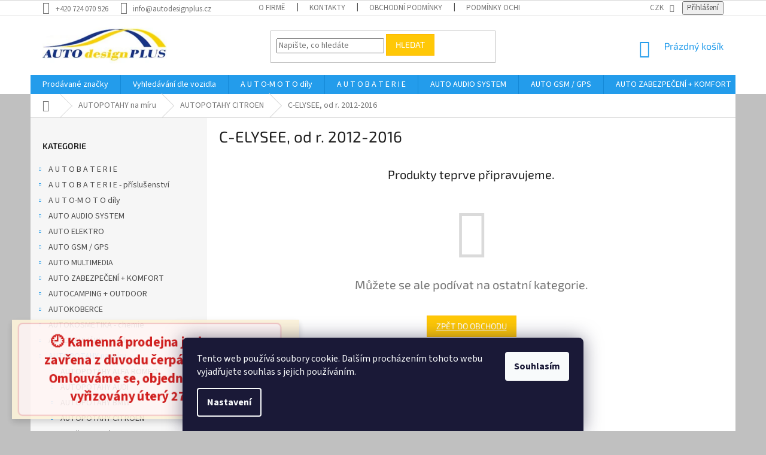

--- FILE ---
content_type: text/html; charset=utf-8
request_url: https://www.autodesignplus.cz/c-elysee--od-r--2012-2016/
body_size: 33063
content:
<!doctype html><html lang="cs" dir="ltr" class="header-background-light external-fonts-loaded"><head><meta charset="utf-8" /><meta name="viewport" content="width=device-width,initial-scale=1" /><title>autopříslušenství</title><link rel="preconnect" href="https://cdn.myshoptet.com" /><link rel="dns-prefetch" href="https://cdn.myshoptet.com" /><link rel="preload" href="https://cdn.myshoptet.com/prj/dist/master/cms/libs/jquery/jquery-1.11.3.min.js" as="script" /><link href="https://cdn.myshoptet.com/prj/dist/master/cms/templates/frontend_templates/shared/css/font-face/source-sans-3.css" rel="stylesheet"><link href="https://cdn.myshoptet.com/prj/dist/master/cms/templates/frontend_templates/shared/css/font-face/exo-2.css" rel="stylesheet"><link href="https://cdn.myshoptet.com/prj/dist/master/shop/dist/font-shoptet-11.css.62c94c7785ff2cea73b2.css" rel="stylesheet"><script>
dataLayer = [];
dataLayer.push({'shoptet' : {
    "pageId": 31655,
    "pageType": "category",
    "currency": "CZK",
    "currencyInfo": {
        "decimalSeparator": ",",
        "exchangeRate": 1,
        "priceDecimalPlaces": 0,
        "symbol": "K\u010d",
        "symbolLeft": 0,
        "thousandSeparator": " "
    },
    "language": "cs",
    "projectId": 168954,
    "category": {
        "guid": "d00163e2-6ccc-11e9-beb1-002590dad85e",
        "path": "AUTOPOTAHY na m\u00edru | AUTOPOTAHY CITROEN | C-ELYSEE, od r. 2012-2016",
        "parentCategoryGuid": "cfdaefc5-6ccc-11e9-beb1-002590dad85e"
    },
    "cartInfo": {
        "id": null,
        "freeShipping": false,
        "freeShippingFrom": null,
        "leftToFreeGift": {
            "formattedPrice": "0 K\u010d",
            "priceLeft": 0
        },
        "freeGift": false,
        "leftToFreeShipping": {
            "priceLeft": null,
            "dependOnRegion": null,
            "formattedPrice": null
        },
        "discountCoupon": [],
        "getNoBillingShippingPrice": {
            "withoutVat": 0,
            "vat": 0,
            "withVat": 0
        },
        "cartItems": [],
        "taxMode": "ORDINARY"
    },
    "cart": [],
    "customer": {
        "priceRatio": 1,
        "priceListId": 1,
        "groupId": null,
        "registered": false,
        "mainAccount": false
    }
}});
dataLayer.push({'cookie_consent' : {
    "marketing": "denied",
    "analytics": "denied"
}});
document.addEventListener('DOMContentLoaded', function() {
    shoptet.consent.onAccept(function(agreements) {
        if (agreements.length == 0) {
            return;
        }
        dataLayer.push({
            'cookie_consent' : {
                'marketing' : (agreements.includes(shoptet.config.cookiesConsentOptPersonalisation)
                    ? 'granted' : 'denied'),
                'analytics': (agreements.includes(shoptet.config.cookiesConsentOptAnalytics)
                    ? 'granted' : 'denied')
            },
            'event': 'cookie_consent'
        });
    });
});
</script>
<meta property="og:type" content="website"><meta property="og:site_name" content="autodesignplus.cz"><meta property="og:url" content="https://www.autodesignplus.cz/c-elysee--od-r--2012-2016/"><meta property="og:title" content="autopříslušenství"><meta name="author" content="AUTOdesignPLUS"><meta name="web_author" content="Shoptet.cz"><meta name="dcterms.rightsHolder" content="www.autodesignplus.cz"><meta name="robots" content="index,follow"><meta property="og:image" content="https://cdn.myshoptet.com/usr/www.autodesignplus.cz/user/front_images/hp.JPG?t=1769542398"><meta property="og:description" content="Vítejte ve firmě, kde zákazník je nejdůležitější osobou."><meta name="description" content="Vítejte ve firmě, kde zákazník je nejdůležitější osobou."><style>:root {--color-primary: #239ceb;--color-primary-h: 204;--color-primary-s: 83%;--color-primary-l: 53%;--color-primary-hover: #1997e5;--color-primary-hover-h: 203;--color-primary-hover-s: 80%;--color-primary-hover-l: 50%;--color-secondary: #468c98;--color-secondary-h: 189;--color-secondary-s: 37%;--color-secondary-l: 44%;--color-secondary-hover: #3b7580;--color-secondary-hover-h: 190;--color-secondary-hover-s: 37%;--color-secondary-hover-l: 37%;--color-tertiary: #ffc807;--color-tertiary-h: 47;--color-tertiary-s: 100%;--color-tertiary-l: 51%;--color-tertiary-hover: #ffbb00;--color-tertiary-hover-h: 44;--color-tertiary-hover-s: 100%;--color-tertiary-hover-l: 50%;--color-header-background: #ffffff;--template-font: "Source Sans 3";--template-headings-font: "Exo 2";--header-background-url: url("[data-uri]");--cookies-notice-background: #1A1937;--cookies-notice-color: #F8FAFB;--cookies-notice-button-hover: #f5f5f5;--cookies-notice-link-hover: #27263f;--templates-update-management-preview-mode-content: "Náhled aktualizací šablony je aktivní pro váš prohlížeč."}</style>
    
    <link href="https://cdn.myshoptet.com/prj/dist/master/shop/dist/main-11.less.5a24dcbbdabfd189c152.css" rel="stylesheet" />
        
    <script>var shoptet = shoptet || {};</script>
    <script src="https://cdn.myshoptet.com/prj/dist/master/shop/dist/main-3g-header.js.05f199e7fd2450312de2.js"></script>
<!-- User include --><!-- api 473(125) html code header -->

                <style>
                    #order-billing-methods .radio-wrapper[data-guid="07a2e812-779a-11ef-a859-0e98efab503b"]:not(.cgapplepay), #order-billing-methods .radio-wrapper[data-guid="07aea8c0-779a-11ef-a859-0e98efab503b"]:not(.cggooglepay), #order-billing-methods .radio-wrapper[data-guid="08bf630f-779a-11ef-a859-0e98efab503b"]:not(.cgapplepay), #order-billing-methods .radio-wrapper[data-guid="08c9801e-779a-11ef-a859-0e98efab503b"]:not(.cggooglepay) {
                        display: none;
                    }
                </style>
                <script type="text/javascript">
                    document.addEventListener('DOMContentLoaded', function() {
                        if (getShoptetDataLayer('pageType') === 'billingAndShipping') {
                            
                try {
                    if (window.ApplePaySession && window.ApplePaySession.canMakePayments()) {
                        
                        if (document.querySelector('#order-billing-methods .radio-wrapper[data-guid="07a2e812-779a-11ef-a859-0e98efab503b"]')) {
                            document.querySelector('#order-billing-methods .radio-wrapper[data-guid="07a2e812-779a-11ef-a859-0e98efab503b"]').classList.add('cgapplepay');
                        }
                        

                        if (document.querySelector('#order-billing-methods .radio-wrapper[data-guid="08bf630f-779a-11ef-a859-0e98efab503b"]')) {
                            document.querySelector('#order-billing-methods .radio-wrapper[data-guid="08bf630f-779a-11ef-a859-0e98efab503b"]').classList.add('cgapplepay');
                        }
                        
                    }
                } catch (err) {} 
            
                            
                const cgBaseCardPaymentMethod = {
                        type: 'CARD',
                        parameters: {
                            allowedAuthMethods: ["PAN_ONLY", "CRYPTOGRAM_3DS"],
                            allowedCardNetworks: [/*"AMEX", "DISCOVER", "INTERAC", "JCB",*/ "MASTERCARD", "VISA"]
                        }
                };
                
                function cgLoadScript(src, callback)
                {
                    var s,
                        r,
                        t;
                    r = false;
                    s = document.createElement('script');
                    s.type = 'text/javascript';
                    s.src = src;
                    s.onload = s.onreadystatechange = function() {
                        if ( !r && (!this.readyState || this.readyState == 'complete') )
                        {
                            r = true;
                            callback();
                        }
                    };
                    t = document.getElementsByTagName('script')[0];
                    t.parentNode.insertBefore(s, t);
                } 
                
                function cgGetGoogleIsReadyToPayRequest() {
                    return Object.assign(
                        {},
                        {
                            apiVersion: 2,
                            apiVersionMinor: 0
                        },
                        {
                            allowedPaymentMethods: [cgBaseCardPaymentMethod]
                        }
                    );
                }

                function onCgGooglePayLoaded() {
                    let paymentsClient = new google.payments.api.PaymentsClient({environment: 'PRODUCTION'});
                    paymentsClient.isReadyToPay(cgGetGoogleIsReadyToPayRequest()).then(function(response) {
                        if (response.result) {
                            
                        if (document.querySelector('#order-billing-methods .radio-wrapper[data-guid="07aea8c0-779a-11ef-a859-0e98efab503b"]')) {
                            document.querySelector('#order-billing-methods .radio-wrapper[data-guid="07aea8c0-779a-11ef-a859-0e98efab503b"]').classList.add('cggooglepay');
                        }
                        

                        if (document.querySelector('#order-billing-methods .radio-wrapper[data-guid="08c9801e-779a-11ef-a859-0e98efab503b"]')) {
                            document.querySelector('#order-billing-methods .radio-wrapper[data-guid="08c9801e-779a-11ef-a859-0e98efab503b"]').classList.add('cggooglepay');
                        }
                        	 	 	 	 	 
                        }
                    })
                    .catch(function(err) {});
                }
                
                cgLoadScript('https://pay.google.com/gp/p/js/pay.js', onCgGooglePayLoaded);
            
                        }
                    });
                </script> 
                
<!-- project html code header -->
<style>
form[action="/action/ProductsListing/setStockFilter/"] {display: none}
input[type="checkbox"]:disabled+label {display: inline !important}
input[type="checkbox"]+label {display: block}
.search-whisperer .p-description {display: none}
.search-whisperer .p-name {max-width: 100%}
#category-filter-hover .filter-section form {max-height: 150px; overflow-x: hidden; overflow-y: auto}
input[type="checkbox"]:disabled+label, input[type="radio"]:disabled+label {display: none}
.msg-wrapper {bottom: 0;top: unset; z-index: 100000000}
.flags-extra .flag {width: 60px; height: 60px}
@media (min-width: 768px){
.p-image-wrapper .flags-extra .flag {width: 100px; height: 100px}
.p-image-wrapper .flags-extra .flag .price-standard,  .p-image-wrapper .flags-extra .flag .price-save {font-size: 16px}
}
</style>
<!-- /User include --><link rel="shortcut icon" href="/favicon.ico" type="image/x-icon" /><link rel="canonical" href="https://www.autodesignplus.cz/c-elysee--od-r--2012-2016/" />    <script>
        var _hwq = _hwq || [];
        _hwq.push(['setKey', 'D3FC93B38A9C385B45A5FB8B96598338']);
        _hwq.push(['setTopPos', '0']);
        _hwq.push(['showWidget', '22']);
        (function() {
            var ho = document.createElement('script');
            ho.src = 'https://cz.im9.cz/direct/i/gjs.php?n=wdgt&sak=D3FC93B38A9C385B45A5FB8B96598338';
            var s = document.getElementsByTagName('script')[0]; s.parentNode.insertBefore(ho, s);
        })();
    </script>
<style>/* custom background */@media (min-width: 992px) {body {background-color: #c0c0c0 ;background-position: top center;background-repeat: no-repeat;background-attachment: scroll;}}</style>    <!-- Global site tag (gtag.js) - Google Analytics -->
    <script async src="https://www.googletagmanager.com/gtag/js?id=G-P7E9TVL14N"></script>
    <script>
        
        window.dataLayer = window.dataLayer || [];
        function gtag(){dataLayer.push(arguments);}
        

                    console.debug('default consent data');

            gtag('consent', 'default', {"ad_storage":"denied","analytics_storage":"denied","ad_user_data":"denied","ad_personalization":"denied","wait_for_update":500});
            dataLayer.push({
                'event': 'default_consent'
            });
        
        gtag('js', new Date());

                gtag('config', 'UA-51805603-1', { 'groups': "UA" });
        
                gtag('config', 'G-P7E9TVL14N', {"groups":"GA4","send_page_view":false,"content_group":"category","currency":"CZK","page_language":"cs"});
        
                gtag('config', 'AW-815968455', {"allow_enhanced_conversions":true});
        
        
        
        
        
                    gtag('event', 'page_view', {"send_to":"GA4","page_language":"cs","content_group":"category","currency":"CZK"});
        
        
        
        
        
        
        
        
        
        
        
        
        
        document.addEventListener('DOMContentLoaded', function() {
            if (typeof shoptet.tracking !== 'undefined') {
                for (var id in shoptet.tracking.bannersList) {
                    gtag('event', 'view_promotion', {
                        "send_to": "UA",
                        "promotions": [
                            {
                                "id": shoptet.tracking.bannersList[id].id,
                                "name": shoptet.tracking.bannersList[id].name,
                                "position": shoptet.tracking.bannersList[id].position
                            }
                        ]
                    });
                }
            }

            shoptet.consent.onAccept(function(agreements) {
                if (agreements.length !== 0) {
                    console.debug('gtag consent accept');
                    var gtagConsentPayload =  {
                        'ad_storage': agreements.includes(shoptet.config.cookiesConsentOptPersonalisation)
                            ? 'granted' : 'denied',
                        'analytics_storage': agreements.includes(shoptet.config.cookiesConsentOptAnalytics)
                            ? 'granted' : 'denied',
                                                                                                'ad_user_data': agreements.includes(shoptet.config.cookiesConsentOptPersonalisation)
                            ? 'granted' : 'denied',
                        'ad_personalization': agreements.includes(shoptet.config.cookiesConsentOptPersonalisation)
                            ? 'granted' : 'denied',
                        };
                    console.debug('update consent data', gtagConsentPayload);
                    gtag('consent', 'update', gtagConsentPayload);
                    dataLayer.push(
                        { 'event': 'update_consent' }
                    );
                }
            });
        });
    </script>
</head><body class="desktop id-31655 in-c-elysee--od-r--2012-2016 template-11 type-category multiple-columns-body columns-3 ums_forms_redesign--off ums_a11y_category_page--on ums_discussion_rating_forms--off ums_flags_display_unification--on ums_a11y_login--on mobile-header-version-0"><noscript>
    <style>
        #header {
            padding-top: 0;
            position: relative !important;
            top: 0;
        }
        .header-navigation {
            position: relative !important;
        }
        .overall-wrapper {
            margin: 0 !important;
        }
        body:not(.ready) {
            visibility: visible !important;
        }
    </style>
    <div class="no-javascript">
        <div class="no-javascript__title">Musíte změnit nastavení vašeho prohlížeče</div>
        <div class="no-javascript__text">Podívejte se na: <a href="https://www.google.com/support/bin/answer.py?answer=23852">Jak povolit JavaScript ve vašem prohlížeči</a>.</div>
        <div class="no-javascript__text">Pokud používáte software na blokování reklam, může být nutné povolit JavaScript z této stránky.</div>
        <div class="no-javascript__text">Děkujeme.</div>
    </div>
</noscript>

        <div id="fb-root"></div>
        <script>
            window.fbAsyncInit = function() {
                FB.init({
                    autoLogAppEvents : true,
                    xfbml            : true,
                    version          : 'v24.0'
                });
            };
        </script>
        <script async defer crossorigin="anonymous" src="https://connect.facebook.net/cs_CZ/sdk.js#xfbml=1&version=v24.0"></script>    <div class="siteCookies siteCookies--bottom siteCookies--dark js-siteCookies" role="dialog" data-testid="cookiesPopup" data-nosnippet>
        <div class="siteCookies__form">
            <div class="siteCookies__content">
                <div class="siteCookies__text">
                    Tento web používá soubory cookie. Dalším procházením tohoto webu vyjadřujete souhlas s jejich používáním.
                </div>
                <p class="siteCookies__links">
                    <button class="siteCookies__link js-cookies-settings" aria-label="Nastavení cookies" data-testid="cookiesSettings">Nastavení</button>
                </p>
            </div>
            <div class="siteCookies__buttonWrap">
                                <button class="siteCookies__button js-cookiesConsentSubmit" value="all" aria-label="Přijmout cookies" data-testid="buttonCookiesAccept">Souhlasím</button>
            </div>
        </div>
        <script>
            document.addEventListener("DOMContentLoaded", () => {
                const siteCookies = document.querySelector('.js-siteCookies');
                document.addEventListener("scroll", shoptet.common.throttle(() => {
                    const st = document.documentElement.scrollTop;
                    if (st > 1) {
                        siteCookies.classList.add('siteCookies--scrolled');
                    } else {
                        siteCookies.classList.remove('siteCookies--scrolled');
                    }
                }, 100));
            });
        </script>
    </div>
<a href="#content" class="skip-link sr-only">Přejít na obsah</a><div class="overall-wrapper"><div class="site-msg information"><div class="container"><div class="text"><style>
@keyframes pulse {
  0% { transform: scale(1); opacity: 1; }
  50% { transform: scale(1.05); opacity: 0.9; }
  100% { transform: scale(1); opacity: 1; }
}
.pulse-box {
  font-weight: 700;
  color: #c00;
  font-size: 22px;
  background: #fff5f5;
  border: 2px solid #f3c1c1;
  border-radius: 8px;
  padding: 15px 20px;
  text-align: center;
  line-height: 1.4;
  animation: pulse 2s infinite;
  max-width: 100%;
  box-sizing: border-box;
}
</style>

<div class="pulse-box">
🕘 Kamenná prodejna je dne 26.1. zavřena  z důvodu čerpání dovolené. <br>
Omlouváme se, objednávky budou vyřizovány úterý 27.1.2026
</div></div><div class="close js-close-information-msg"></div></div></div><div class="user-action"><div class="container">
    <div class="user-action-in">
                    <div id="login" class="user-action-login popup-widget login-widget" role="dialog" aria-labelledby="loginHeading">
        <div class="popup-widget-inner">
                            <h2 id="loginHeading">Přihlášení k vašemu účtu</h2><div id="customerLogin"><form action="/action/Customer/Login/" method="post" id="formLoginIncluded" class="csrf-enabled formLogin" data-testid="formLogin"><input type="hidden" name="referer" value="" /><div class="form-group"><div class="input-wrapper email js-validated-element-wrapper no-label"><input type="email" name="email" class="form-control" autofocus placeholder="E-mailová adresa (např. jan@novak.cz)" data-testid="inputEmail" autocomplete="email" required /></div></div><div class="form-group"><div class="input-wrapper password js-validated-element-wrapper no-label"><input type="password" name="password" class="form-control" placeholder="Heslo" data-testid="inputPassword" autocomplete="current-password" required /><span class="no-display">Nemůžete vyplnit toto pole</span><input type="text" name="surname" value="" class="no-display" /></div></div><div class="form-group"><div class="login-wrapper"><button type="submit" class="btn btn-secondary btn-text btn-login" data-testid="buttonSubmit">Přihlásit se</button><div class="password-helper"><a href="/registrace/" data-testid="signup" rel="nofollow">Nová registrace</a><a href="/klient/zapomenute-heslo/" rel="nofollow">Zapomenuté heslo</a></div></div></div><div class="social-login-buttons"><div class="social-login-buttons-divider"><span>nebo</span></div><div class="form-group"><a href="/action/Social/login/?provider=Facebook" class="login-btn facebook" rel="nofollow"><span class="login-facebook-icon"></span><strong>Přihlásit se přes Facebook</strong></a></div><div class="form-group"><a href="/action/Social/login/?provider=Google" class="login-btn google" rel="nofollow"><span class="login-google-icon"></span><strong>Přihlásit se přes Google</strong></a></div></div></form>
</div>                    </div>
    </div>

                            <div id="cart-widget" class="user-action-cart popup-widget cart-widget loader-wrapper" data-testid="popupCartWidget" role="dialog" aria-hidden="true">
    <div class="popup-widget-inner cart-widget-inner place-cart-here">
        <div class="loader-overlay">
            <div class="loader"></div>
        </div>
    </div>

    <div class="cart-widget-button">
        <a href="/kosik/" class="btn btn-conversion" id="continue-order-button" rel="nofollow" data-testid="buttonNextStep">Pokračovat do košíku</a>
    </div>
</div>
            </div>
</div>
</div><div class="top-navigation-bar" data-testid="topNavigationBar">

    <div class="container">

        <div class="top-navigation-contacts">
            <strong>Zákaznická podpora:</strong><a href="tel:+420724070926" class="project-phone" aria-label="Zavolat na +420724070926" data-testid="contactboxPhone"><span>+420 724 070 926</span></a><a href="mailto:info@autodesignplus.cz" class="project-email" data-testid="contactboxEmail"><span>info@autodesignplus.cz</span></a>        </div>

                            <div class="top-navigation-menu">
                <div class="top-navigation-menu-trigger"></div>
                <ul class="top-navigation-bar-menu">
                                            <li class="top-navigation-menu-item-696">
                            <a href="/o-firme/">O firmě</a>
                        </li>
                                            <li class="top-navigation-menu-item-29">
                            <a href="/kontakty/">Kontakty</a>
                        </li>
                                            <li class="top-navigation-menu-item-39">
                            <a href="/autodesignplus-obchodni-podminky/"> Obchodní podmínky</a>
                        </li>
                                            <li class="top-navigation-menu-item-32515">
                            <a href="/podminky-ochrany-osobnich-udaju/" target="blank">Podmínky ochrany osobních údajů</a>
                        </li>
                                            <li class="top-navigation-menu-item-32521">
                            <a href="/odstoupeni-od-kupni-smlouvy/" target="blank">Odstoupení od kupní smlouvy</a>
                        </li>
                                            <li class="top-navigation-menu-item-9501">
                            <a href="/reklamacni-rad/">Reklamační řád</a>
                        </li>
                                            <li class="top-navigation-menu-item-9516">
                            <a href="/doprava-a-platby/">Doprava a platby</a>
                        </li>
                                            <li class="top-navigation-menu-item-690">
                            <a href="/reference/">Reference</a>
                        </li>
                                            <li class="top-navigation-menu-item-693">
                            <a href="/clanky-2/">Sortiment info</a>
                        </li>
                                    </ul>
                <ul class="top-navigation-bar-menu-helper"></ul>
            </div>
        
        <div class="top-navigation-tools top-navigation-tools--language">
            <div class="responsive-tools">
                <a href="#" class="toggle-window" data-target="search" aria-label="Hledat" data-testid="linkSearchIcon"></a>
                                                            <a href="#" class="toggle-window" data-target="login"></a>
                                                    <a href="#" class="toggle-window" data-target="navigation" aria-label="Menu" data-testid="hamburgerMenu"></a>
            </div>
                <div class="dropdown">
        <span>Ceny v:</span>
        <button id="topNavigationDropdown" type="button" data-toggle="dropdown" aria-haspopup="true" aria-expanded="false">
            CZK
            <span class="caret"></span>
        </button>
        <ul class="dropdown-menu" aria-labelledby="topNavigationDropdown"><li><a href="/action/Currency/changeCurrency/?currencyCode=CZK" rel="nofollow">CZK</a></li><li><a href="/action/Currency/changeCurrency/?currencyCode=EUR" rel="nofollow">EUR</a></li></ul>
    </div>
            <button class="top-nav-button top-nav-button-login toggle-window" type="button" data-target="login" aria-haspopup="dialog" aria-controls="login" aria-expanded="false" data-testid="signin"><span>Přihlášení</span></button>        </div>

    </div>

</div>
<header id="header"><div class="container navigation-wrapper">
    <div class="header-top">
        <div class="site-name-wrapper">
            <div class="site-name"><a href="/" data-testid="linkWebsiteLogo"><img src="https://cdn.myshoptet.com/usr/www.autodesignplus.cz/user/logos/logo-1.jpg" alt="AUTOdesignPLUS" fetchpriority="low" /></a></div>        </div>
        <div class="search" itemscope itemtype="https://schema.org/WebSite">
            <meta itemprop="headline" content="C-ELYSEE, od r. 2012-2016"/><meta itemprop="url" content="https://www.autodesignplus.cz"/><meta itemprop="text" content="Vítejte ve firmě, kde zákazník je nejdůležitější osobou."/>            <form action="/action/ProductSearch/prepareString/" method="post"
    id="formSearchForm" class="search-form compact-form js-search-main"
    itemprop="potentialAction" itemscope itemtype="https://schema.org/SearchAction" data-testid="searchForm">
    <fieldset>
        <meta itemprop="target"
            content="https://www.autodesignplus.cz/vyhledavani/?string={string}"/>
        <input type="hidden" name="language" value="cs"/>
        
            
<input
    type="search"
    name="string"
        class="query-input form-control search-input js-search-input"
    placeholder="Napište, co hledáte"
    autocomplete="off"
    required
    itemprop="query-input"
    aria-label="Vyhledávání"
    data-testid="searchInput"
>
            <button type="submit" class="btn btn-default" data-testid="searchBtn">Hledat</button>
        
    </fieldset>
</form>
        </div>
        <div class="navigation-buttons">
                
    <a href="/kosik/" class="btn btn-icon toggle-window cart-count" data-target="cart" data-hover="true" data-redirect="true" data-testid="headerCart" rel="nofollow" aria-haspopup="dialog" aria-expanded="false" aria-controls="cart-widget">
        
                <span class="sr-only">Nákupní košík</span>
        
            <span class="cart-price visible-lg-inline-block" data-testid="headerCartPrice">
                                    Prázdný košík                            </span>
        
    
            </a>
        </div>
    </div>
    <nav id="navigation" aria-label="Hlavní menu" data-collapsible="true"><div class="navigation-in menu"><ul class="menu-level-1" role="menubar" data-testid="headerMenuItems"><li class="menu-item--24" role="none"><a href="/znacka/" target="blank" data-testid="headerMenuItem" role="menuitem" aria-expanded="false"><b>Prodávané značky</b></a></li>
<li class="menu-item-16431" role="none"><a href="/vyhledavani-dle-znacky-a-modelu/" target="blank" data-testid="headerMenuItem" role="menuitem" aria-expanded="false"><b>Vyhledávání dle vozidla</b></a></li>
<li class="menu-item-23088" role="none"><a href="/autodily/" target="blank" data-testid="headerMenuItem" role="menuitem" aria-expanded="false"><b>A U T O-M O T O díly</b></a></li>
<li class="menu-item-31939" role="none"><a href="/autobaterie/" data-testid="headerMenuItem" role="menuitem" aria-expanded="false"><b>A U T O B A T E R I E</b></a></li>
<li class="menu-item-22037" role="none"><a href="/auto-audio-system/" target="blank" data-testid="headerMenuItem" role="menuitem" aria-expanded="false"><b>AUTO AUDIO SYSTEM</b></a></li>
<li class="menu-item-22145" role="none"><a href="/auto-gsm-gps/" target="blank" data-testid="headerMenuItem" role="menuitem" aria-expanded="false"><b>AUTO GSM / GPS</b></a></li>
<li class="menu-item-22016" role="none"><a href="/auto-zabezpeceni-komfort/" target="blank" data-testid="headerMenuItem" role="menuitem" aria-expanded="false"><b>AUTO ZABEZPEČENÍ + KOMFORT</b></a></li>
<li class="menu-item-22025" role="none"><a href="/auto-elektro/" target="blank" data-testid="headerMenuItem" role="menuitem" aria-expanded="false"><b>AUTO ELEKTRO</b></a></li>
<li class="menu-item-22226" role="none"><a href="/auto-multimedia/" target="blank" data-testid="headerMenuItem" role="menuitem" aria-expanded="false"><b>AUTO MULTIMEDIA</b></a></li>
<li class="menu-item-9516" role="none"><a href="/doprava-a-platby/" target="blank" data-testid="headerMenuItem" role="menuitem" aria-expanded="false"><b>Doprava a platby</b></a></li>
<li class="menu-item-696" role="none"><a href="/o-firme/" target="blank" data-testid="headerMenuItem" role="menuitem" aria-expanded="false"><b>O firmě</b></a></li>
<li class="menu-item-29" role="none"><a href="/kontakty/" target="blank" data-testid="headerMenuItem" role="menuitem" aria-expanded="false"><b>Kontakty</b></a></li>
<li class="menu-item-25458" role="none"><a href="/sluzby/" data-testid="headerMenuItem" role="menuitem" aria-expanded="false"><b>SLUŽBY</b></a></li>
<li class="appended-category menu-item-23178 ext" role="none"><a href="/a-u-t-o-b-a-t-e-r-i-e-prislusenstvi/"><b>A U T O B A T E R I E - příslušenství</b><span class="submenu-arrow" role="menuitem"></span></a><ul class="menu-level-2 menu-level-2-appended" role="menu"><li class="menu-item-23205" role="none"><a href="/nabijecky-baterii/" data-testid="headerMenuItem" role="menuitem"><span>Autonabíječky baterií</span></a></li><li class="menu-item-25158" role="none"><a href="/bateriove-kleste/" data-testid="headerMenuItem" role="menuitem"><span>Bateriové kleště</span></a></li><li class="menu-item-23832" role="none"><a href="/bateriove-svorky/" data-testid="headerMenuItem" role="menuitem"><span>Bateriové svorky</span></a></li><li class="menu-item-47823" role="none"><a href="/kabely-oka-pripojovaci/" data-testid="headerMenuItem" role="menuitem"><span>Kabely - oka připojovací</span></a></li><li class="menu-item-23181" role="none"><a href="/startovaci-kabely/" data-testid="headerMenuItem" role="menuitem"><span>Startovací kabely</span></a></li><li class="menu-item-23649" role="none"><a href="/startovaci-pomocne-zdroje-booster/" data-testid="headerMenuItem" role="menuitem"><span>Startovací pomocné-záložní  zdroje BOOSTER</span></a></li><li class="menu-item-24285" role="none"><a href="/testery-zkousecky/" data-testid="headerMenuItem" role="menuitem"><span>Testery - zkoušečky</span></a></li></ul></li><li class="appended-category menu-item-24228 ext" role="none"><a href="/camping-outdoor/"><b>AUTOCAMPING + OUTDOOR</b><span class="submenu-arrow" role="menuitem"></span></a><ul class="menu-level-2 menu-level-2-appended" role="menu"><li class="menu-item-82533" role="none"><a href="/bryle/" data-testid="headerMenuItem" role="menuitem"><span>Brýle</span></a></li><li class="menu-item-32359" role="none"><a href="/energie-powerbank-power-pack-solar-panel-svetla/" data-testid="headerMenuItem" role="menuitem"><span>Energie - powerbank - power pack - solar panel</span></a></li><li class="menu-item-32017" role="none"><a href="/jidlo-na-cesty/" data-testid="headerMenuItem" role="menuitem"><span>Jídlo na cesty</span></a></li><li class="menu-item-24972" role="none"><a href="/noze-a-multitooly/" data-testid="headerMenuItem" role="menuitem"><span>Nože a multitooly</span></a></li><li class="menu-item-23283" role="none"><a href="/ledlenser/" data-testid="headerMenuItem" role="menuitem"><span>Svítilny</span></a></li></ul></li><li class="appended-category menu-item-16410 ext" role="none"><a href="/autokoberce/"><b>AUTOKOBERCE</b><span class="submenu-arrow" role="menuitem"></span></a><ul class="menu-level-2 menu-level-2-appended" role="menu"><li class="menu-item-65177" role="none"><a href="/autokoberce-pvc-na-miru-bez-zapachu-2/" data-testid="headerMenuItem" role="menuitem"><span>Autokoberce PVC na míru bez zápachu</span></a></li><li class="menu-item-29046" role="none"><a href="/gumove-autokoberce/" data-testid="headerMenuItem" role="menuitem"><span>Gumové autokoberce</span></a></li><li class="menu-item-65174" role="none"><a href="/gumove-autokoberce-uni-2/" data-testid="headerMenuItem" role="menuitem"><span>Gumové autokoberce UNI</span></a></li><li class="menu-item-18948" role="none"><a href="/autokoberce-pvc-na-miru-bez-zapachu/" data-testid="headerMenuItem" role="menuitem"><span>PVC autokoberce na míru</span></a></li><li class="menu-item-59828" role="none"><a href="/textilni-autokoberce/" data-testid="headerMenuItem" role="menuitem"><span>Textilní autokoberce</span></a></li></ul></li><li class="appended-category menu-item-23427 ext" role="none"><a href="/autokosmetika-chemie/"><b>AUTOKOSMETIKA - chemie</b><span class="submenu-arrow" role="menuitem"></span></a><ul class="menu-level-2 menu-level-2-appended" role="menu"><li class="menu-item-23643" role="none"><a href="/cinol/" data-testid="headerMenuItem" role="menuitem"><span>Cinol</span></a></li><li class="menu-item-24339" role="none"><a href="/clean-fox/" data-testid="headerMenuItem" role="menuitem"><span>Clean Fox</span></a></li><li class="menu-item-39891" role="none"><a href="/dr--marcus/" data-testid="headerMenuItem" role="menuitem"><span>DR. Marcus</span></a></li><li class="menu-item-23706" role="none"><a href="/druchema/" data-testid="headerMenuItem" role="menuitem"><span>Druchema</span></a></li><li class="menu-item-24813" role="none"><a href="/g-f--italy-myci--kartace/" data-testid="headerMenuItem" role="menuitem"><span>G.F. Italy mycí  kartáče</span></a></li><li class="menu-item-33240" role="none"><a href="/gs27-2/" data-testid="headerMenuItem" role="menuitem"><span>GS27</span></a></li><li class="menu-item-40740" role="none"><a href="/heyner-2/" data-testid="headerMenuItem" role="menuitem"><span>Heyner</span></a></li><li class="menu-item-24450" role="none"><a href="/k2/" data-testid="headerMenuItem" role="menuitem"><span>K2</span></a></li><li class="menu-item-82421" role="none"><a href="/korrek/" data-testid="headerMenuItem" role="menuitem"><span>KORREK</span></a></li><li class="menu-item-24021" role="none"><a href="/kroon-oil/" data-testid="headerMenuItem" role="menuitem"><span>Kroon-oil</span></a></li><li class="menu-item-23733" role="none"><a href="/bison/" data-testid="headerMenuItem" role="menuitem"><span>Lepidla, tmely,silikony, fixátory</span></a></li><li class="menu-item-31479" role="none"><a href="/liqui-moly/" data-testid="headerMenuItem" role="menuitem"><span>Liqui Moly</span></a></li><li class="menu-item-25017" role="none"><a href="/mafra/" data-testid="headerMenuItem" role="menuitem"><span>Mafra</span></a></li><li class="menu-item-33123" role="none"><a href="/mannol/" data-testid="headerMenuItem" role="menuitem"><span>Mannol</span></a></li><li class="menu-item-24393" role="none"><a href="/meguiar--s/" data-testid="headerMenuItem" role="menuitem"><span>Meguiar´s (USA)</span></a></li><li class="menu-item-33138" role="none"><a href="/mothers--usa/" data-testid="headerMenuItem" role="menuitem"><span>Mothers (USA)</span></a></li><li class="menu-item-32353" role="none"><a href="/nanoprotech/" data-testid="headerMenuItem" role="menuitem"><span>Nanoprotech</span></a></li><li class="menu-item-39885" role="none"><a href="/nigrin/" data-testid="headerMenuItem" role="menuitem"><span>Nigrin</span></a></li><li class="menu-item-23550" role="none"><a href="/nilfisk/" data-testid="headerMenuItem" role="menuitem"><span>Nilfisk</span></a></li><li class="menu-item-23430" role="none"><a href="/opravy-skrabancu-laku-skla/" data-testid="headerMenuItem" role="menuitem"><span>Opravy škrábanců laku - skla</span></a></li><li class="menu-item-113679" role="none"><a href="/paicar/" data-testid="headerMenuItem" role="menuitem"><span>PAICAR</span></a></li><li class="menu-item-24195" role="none"><a href="/permatex/" data-testid="headerMenuItem" role="menuitem"><span>Permatex</span></a></li><li class="menu-item-48050" role="none"><a href="/pohlcovace-vlhkosti/" data-testid="headerMenuItem" role="menuitem"><span>Pohlcovače vlhkosti</span></a></li><li class="menu-item-23442" role="none"><a href="/quixx/" data-testid="headerMenuItem" role="menuitem"><span>QUIXX</span></a></li><li class="menu-item-23856" role="none"><a href="/sonax/" data-testid="headerMenuItem" role="menuitem"><span>Sonax</span></a></li><li class="menu-item-59729" role="none"><a href="/turtle-wax/" data-testid="headerMenuItem" role="menuitem"><span>Turtle Wax</span></a></li><li class="menu-item-24771" role="none"><a href="/valma/" data-testid="headerMenuItem" role="menuitem"><span>Valma</span></a></li><li class="menu-item-24435" role="none"><a href="/velvana/" data-testid="headerMenuItem" role="menuitem"><span>Velvana</span></a></li><li class="menu-item-24693" role="none"><a href="/versachem/" data-testid="headerMenuItem" role="menuitem"><span>Versachem</span></a></li><li class="menu-item-24543" role="none"><a href="/vune-osvezovace-vzduchu/" data-testid="headerMenuItem" role="menuitem"><span>Vůně - osvěžovače vzduchu</span></a></li><li class="menu-item-25395" role="none"><a href="/wesco/" data-testid="headerMenuItem" role="menuitem"><span>Wesco</span></a></li></ul></li><li class="appended-category menu-item-23394 ext" role="none"><a href="/autonavijaky-vratky/"><b>AUTONAVIJÁKY - vrátky</b><span class="submenu-arrow" role="menuitem"></span></a><ul class="menu-level-2 menu-level-2-appended" role="menu"><li class="menu-item-25389" role="none"><a href="/atv-montazni-plotny/" data-testid="headerMenuItem" role="menuitem"><span>ATV Montážní plotny</span></a></li><li class="menu-item-23631" role="none"><a href="/atv-navijaky/" data-testid="headerMenuItem" role="menuitem"><span>ATV navijáky</span></a></li><li class="menu-item-23688" role="none"><a href="/maly-stredni-offroad/" data-testid="headerMenuItem" role="menuitem"><span>Malý-střední offroad</span></a></li><li class="menu-item-25254" role="none"><a href="/pro-odtahove-specialy/" data-testid="headerMenuItem" role="menuitem"><span>Pro odtahové speciály</span></a></li><li class="menu-item-23397" role="none"><a href="/prislusenstvi-navijaku/" data-testid="headerMenuItem" role="menuitem"><span>Příslušenství navijáků</span></a></li><li class="menu-item-23664" role="none"><a href="/velky-offroad/" data-testid="headerMenuItem" role="menuitem"><span>Velký offroad</span></a></li><li class="menu-item-24267" role="none"><a href="/vratky/" data-testid="headerMenuItem" role="menuitem"><span>Vrátky</span></a></li></ul></li><li class="appended-category menu-item-16425 ext" role="none"><a href="/autopotahy-na-miru/"><b>AUTOPOTAHY na míru</b><span class="submenu-arrow" role="menuitem"></span></a><ul class="menu-level-2 menu-level-2-appended" role="menu"><li class="menu-item-18207" role="none"><a href="/autopotahy-alfa-romeo/" data-testid="headerMenuItem" role="menuitem"><span>AUTOPOTAHY ALFA ROMEO</span></a></li><li class="menu-item-18261" role="none"><a href="/autopotahy-audi/" data-testid="headerMenuItem" role="menuitem"><span>AUTOPOTAHY AUDI</span></a></li><li class="menu-item-18270" role="none"><a href="/autopotahy-bmw/" data-testid="headerMenuItem" role="menuitem"><span>AUTOPOTAHY BMW</span></a></li><li class="menu-item-16725" role="none"><a href="/autopotahy-citroen-2/" data-testid="headerMenuItem" role="menuitem"><span>AUTOPOTAHY CITROEN</span></a></li><li class="menu-item-120333" role="none"><a href="/autopotahy-cupra/" data-testid="headerMenuItem" role="menuitem"><span>AUTOPOTAHY CUPRA</span></a></li><li class="menu-item-18690" role="none"><a href="/autopotahy-dacia/" data-testid="headerMenuItem" role="menuitem"><span>AUTOPOTAHY DACIA</span></a></li><li class="menu-item-19128" role="none"><a href="/autopotahy-daewoo/" data-testid="headerMenuItem" role="menuitem"><span>AUTOPOTAHY DAEWOO</span></a></li><li class="menu-item-40116" role="none"><a href="/autopotahy-daf-2/" data-testid="headerMenuItem" role="menuitem"><span>AUTOPOTAHY DAF</span></a></li><li class="menu-item-20256" role="none"><a href="/autopotahy-dodge/" data-testid="headerMenuItem" role="menuitem"><span>AUTOPOTAHY DODGE</span></a></li><li class="menu-item-121839" role="none"><a href="/autopotahy-dongfeng/" data-testid="headerMenuItem" role="menuitem"><span>AUTOPOTAHY DONGFENG</span></a></li><li class="menu-item-18306" role="none"><a href="/autopotahy-fiat-2/" data-testid="headerMenuItem" role="menuitem"><span>AUTOPOTAHY FIAT</span></a></li><li class="menu-item-16596" role="none"><a href="/autopotahy-ford-2/" data-testid="headerMenuItem" role="menuitem"><span>AUTOPOTAHY FORD</span></a></li><li class="menu-item-40119" role="none"><a href="/autopotahy-gaz-2/" data-testid="headerMenuItem" role="menuitem"><span>AUTOPOTAHY GAZ</span></a></li><li class="menu-item-16608" role="none"><a href="/autopotahy-honda/" data-testid="headerMenuItem" role="menuitem"><span>AUTOPOTAHY HONDA</span></a></li><li class="menu-item-40137" role="none"><a href="/autopotahy-hummer/" data-testid="headerMenuItem" role="menuitem"><span>AUTOPOTAHY HUMMER</span></a></li><li class="menu-item-18192" role="none"><a href="/autopotahy-hyundai/" data-testid="headerMenuItem" role="menuitem"><span>AUTOPOTAHY HYUNDAI</span></a></li><li class="menu-item-16620" role="none"><a href="/autopotahy-chevrolet/" data-testid="headerMenuItem" role="menuitem"><span>AUTOPOTAHY CHEVROLET</span></a></li><li class="menu-item-40122" role="none"><a href="/autopotahy-chrysler/" data-testid="headerMenuItem" role="menuitem"><span>AUTOPOTAHY CHRYSLER</span></a></li><li class="menu-item-40140" role="none"><a href="/autopotahy-infinity/" data-testid="headerMenuItem" role="menuitem"><span>AUTOPOTAHY INFINITY</span></a></li><li class="menu-item-33333" role="none"><a href="/autopotahy-isuzu/" data-testid="headerMenuItem" role="menuitem"><span>AUTOPOTAHY ISUZU</span></a></li><li class="menu-item-21213" role="none"><a href="/autopotahy-iveco/" data-testid="headerMenuItem" role="menuitem"><span>AUTOPOTAHY IVECO</span></a></li><li class="menu-item-20880" role="none"><a href="/autopotahy-jeep/" data-testid="headerMenuItem" role="menuitem"><span>AUTOPOTAHY JEEP</span></a></li><li class="menu-item-75678" role="none"><a href="/autopotahy-john-deere/" data-testid="headerMenuItem" role="menuitem"><span>AUTOPOTAHY JOHN DEERE</span></a></li><li class="menu-item-18381" role="none"><a href="/autopotahy-kia/" data-testid="headerMenuItem" role="menuitem"><span>AUTOPOTAHY KIA</span></a></li><li class="menu-item-40125" role="none"><a href="/autopotahy-lancia/" data-testid="headerMenuItem" role="menuitem"><span>AUTOPOTAHY LANCIA</span></a></li><li class="menu-item-21258" role="none"><a href="/autopotahy-land-rover/" data-testid="headerMenuItem" role="menuitem"><span>AUTOPOTAHY LAND ROVER</span></a></li><li class="menu-item-40143" role="none"><a href="/autopotahy-lexus/" data-testid="headerMenuItem" role="menuitem"><span>AUTOPOTAHY LEXUS</span></a></li><li class="menu-item-21087" role="none"><a href="/autopotahy-man/" data-testid="headerMenuItem" role="menuitem"><span>AUTOPOTAHY MAN</span></a></li><li class="menu-item-18387" role="none"><a href="/autopotahy-mazda/" data-testid="headerMenuItem" role="menuitem"><span>AUTOPOTAHY MAZDA</span></a></li><li class="menu-item-18399" role="none"><a href="/autopotahy-mercedes-2/" data-testid="headerMenuItem" role="menuitem"><span>AUTOPOTAHY MERCEDES</span></a></li><li class="menu-item-121539" role="none"><a href="/autopotahy-mg/" data-testid="headerMenuItem" role="menuitem"><span>AUTOPOTAHY MG</span></a></li><li class="menu-item-16638" role="none"><a href="/autopotahy-mitsubishi/" data-testid="headerMenuItem" role="menuitem"><span>AUTOPOTAHY MITSUBISHI</span></a></li><li class="menu-item-18408" role="none"><a href="/autopotahy-nissan/" data-testid="headerMenuItem" role="menuitem"><span>AUTOPOTAHY NISSAN</span></a></li><li class="menu-item-121434" role="none"><a href="/autopotahy-omoda/" data-testid="headerMenuItem" role="menuitem"><span>AUTOPOTAHY OMODA</span></a></li><li class="menu-item-17625" role="none"><a href="/autopotahy-opel-2/" data-testid="headerMenuItem" role="menuitem"><span>AUTOPOTAHY OPEL</span></a></li><li class="menu-item-18444" role="none"><a href="/autopotahy-peugeot-2/" data-testid="headerMenuItem" role="menuitem"><span>AUTOPOTAHY PEUGEOT</span></a></li><li class="menu-item-32699" role="none"><a href="/autopotahy-porsche/" data-testid="headerMenuItem" role="menuitem"><span>AUTOPOTAHY PORSCHE</span></a></li><li class="menu-item-18216" role="none"><a href="/autopotahy-renault-2/" data-testid="headerMenuItem" role="menuitem"><span>AUTOPOTAHY RENAULT</span></a></li><li class="menu-item-40128" role="none"><a href="/autopotahy-rover/" data-testid="headerMenuItem" role="menuitem"><span>AUTOPOTAHY ROVER</span></a></li><li class="menu-item-40131" role="none"><a href="/autopotahy-scania/" data-testid="headerMenuItem" role="menuitem"><span>AUTOPOTAHY SCANIA</span></a></li><li class="menu-item-18201" role="none"><a href="/autopotahy-seat/" data-testid="headerMenuItem" role="menuitem"><span>AUTOPOTAHY SEAT</span></a></li><li class="menu-item-16428" role="none"><a href="/autopotahy-smart/" data-testid="headerMenuItem" role="menuitem"><span>AUTOPOTAHY SMART</span></a></li><li class="menu-item-121389" role="none"><a href="/autopotahy-ssangyong/" data-testid="headerMenuItem" role="menuitem"><span>AUTOPOTAHY SSANGYONG</span></a></li><li class="menu-item-21150" role="none"><a href="/autopotahy-subaru/" data-testid="headerMenuItem" role="menuitem"><span>AUTOPOTAHY SUBARU</span></a></li><li class="menu-item-18525" role="none"><a href="/autopotahy-suzuki/" data-testid="headerMenuItem" role="menuitem"><span>AUTOPOTAHY SUZUKI</span></a></li><li class="menu-item-16656" role="none"><a href="/autopotahy-skoda/" data-testid="headerMenuItem" role="menuitem"><span>AUTOPOTAHY ŠKODA</span></a></li><li class="menu-item-20292" role="none"><a href="/autopotahy-tata/" data-testid="headerMenuItem" role="menuitem"><span>AUTOPOTAHY TATA</span></a></li><li class="menu-item-120321" role="none"><a href="/autopotahy-tesla/" data-testid="headerMenuItem" role="menuitem"><span>AUTOPOTAHY TESLA</span></a></li><li class="menu-item-18555" role="none"><a href="/autopotahy-toyota/" data-testid="headerMenuItem" role="menuitem"><span>AUTOPOTAHY TOYOTA</span></a></li><li class="menu-item-40134" role="none"><a href="/autopotahy-trabant/" data-testid="headerMenuItem" role="menuitem"><span>AUTOPOTAHY TRABANT</span></a></li><li class="menu-item-16710" role="none"><a href="/autopotahy-volkswagen-2/" data-testid="headerMenuItem" role="menuitem"><span>AUTOPOTAHY VOLKSWAGEN</span></a></li><li class="menu-item-19107" role="none"><a href="/autopotahy-volvo/" data-testid="headerMenuItem" role="menuitem"><span>AUTOPOTAHY VOLVO</span></a></li></ul></li><li class="appended-category menu-item-121897" role="none"><a href="/autopotahy-na-miru-camper-2-mista/"><b>AUTOPOTAHY na míru CAMPER 2 MÍSTA</b></a></li><li class="appended-category menu-item-16455 ext" role="none"><a href="/autopotahy-na-miru-uzitkove-vozy/"><b>AUTOPOTAHY na míru-užitkové vozy</b><span class="submenu-arrow" role="menuitem"></span></a><ul class="menu-level-2 menu-level-2-appended" role="menu"><li class="menu-item-16461" role="none"><a href="/autopotahy-citroen/" data-testid="headerMenuItem" role="menuitem"><span>AUTOPOTAHY CITROEN</span></a></li><li class="menu-item-19122" role="none"><a href="/autopotahy-dacia-2/" data-testid="headerMenuItem" role="menuitem"><span>AUTOPOTAHY DACIA</span></a></li><li class="menu-item-16491" role="none"><a href="/autopotahy-daf/" data-testid="headerMenuItem" role="menuitem"><span>AUTOPOTAHY DAF</span></a></li><li class="menu-item-16458" role="none"><a href="/autopotahy-dodavky-uni/" data-testid="headerMenuItem" role="menuitem"><span>AUTOPOTAHY DODÁVKY UNI</span></a></li><li class="menu-item-16464" role="none"><a href="/autopotahy-fiat/" data-testid="headerMenuItem" role="menuitem"><span>AUTOPOTAHY FIAT</span></a></li><li class="menu-item-16467" role="none"><a href="/autopotahy-ford/" data-testid="headerMenuItem" role="menuitem"><span>AUTOPOTAHY FORD</span></a></li><li class="menu-item-16470" role="none"><a href="/autopotahy-gaz/" data-testid="headerMenuItem" role="menuitem"><span>AUTOPOTAHY GAZ</span></a></li><li class="menu-item-21996" role="none"><a href="/autopotahy-hyundai-2/" data-testid="headerMenuItem" role="menuitem"><span>AUTOPOTAHY HYUNDAI</span></a></li><li class="menu-item-21222" role="none"><a href="/autopotahy-iveco-2/" data-testid="headerMenuItem" role="menuitem"><span>AUTOPOTAHY IVECO</span></a></li><li class="menu-item-75690" role="none"><a href="/autopotahy-john-deere-2/" data-testid="headerMenuItem" role="menuitem"><span>AUTOPOTAHY JOHN DEERE</span></a></li><li class="menu-item-16473" role="none"><a href="/autopotahy-lublin/" data-testid="headerMenuItem" role="menuitem"><span>AUTOPOTAHY LUBLIN</span></a></li><li class="menu-item-21093" role="none"><a href="/autopotahy-man-2/" data-testid="headerMenuItem" role="menuitem"><span>AUTOPOTAHY MAN</span></a></li><li class="menu-item-16476" role="none"><a href="/autopotahy-mercedes/" data-testid="headerMenuItem" role="menuitem"><span>AUTOPOTAHY MERCEDES</span></a></li><li class="menu-item-20127" role="none"><a href="/autopotahy-nissan-2/" data-testid="headerMenuItem" role="menuitem"><span>AUTOPOTAHY NISSAN</span></a></li><li class="menu-item-16479" role="none"><a href="/autopotahy-opel/" data-testid="headerMenuItem" role="menuitem"><span>AUTOPOTAHY OPEL</span></a></li><li class="menu-item-31516" role="none"><a href="/autopotahy-peugeot-3/" data-testid="headerMenuItem" role="menuitem"><span>AUTOPOTAHY PEUGEOT</span></a></li><li class="menu-item-16485" role="none"><a href="/autopotahy-renault/" data-testid="headerMenuItem" role="menuitem"><span>AUTOPOTAHY RENAULT</span></a></li><li class="menu-item-18660" role="none"><a href="/autopotahy-toyota-2/" data-testid="headerMenuItem" role="menuitem"><span>AUTOPOTAHY TOYOTA</span></a></li><li class="menu-item-16488" role="none"><a href="/autopotahy-volkswagen/" data-testid="headerMenuItem" role="menuitem"><span>AUTOPOTAHY VOLKSWAGEN</span></a></li><li class="menu-item-16482" role="none"><a href="/autopotahy-peugeot/" data-testid="headerMenuItem" role="menuitem"><span>AUTOPOTAHY PEUGEOT</span></a></li></ul></li><li class="appended-category menu-item-16416 ext" role="none"><a href="/autopotahy-univerzalni/"><b>AUTOPOTAHY univerzální</b><span class="submenu-arrow" role="menuitem"></span></a><ul class="menu-level-2 menu-level-2-appended" role="menu"><li class="menu-item-16554" role="none"><a href="/active-sport-alcantara-1-1/" data-testid="headerMenuItem" role="menuitem"><span>ACTIVE SPORT ALCANTARA 1+1</span></a></li><li class="menu-item-16557" role="none"><a href="/active-sport-kuze-1-1/" data-testid="headerMenuItem" role="menuitem"><span>ACTIVE SPORT KŮŽE 1+1</span></a></li><li class="menu-item-16560" role="none"><a href="/active-sport-kuze-alcantara-1-1/" data-testid="headerMenuItem" role="menuitem"><span>ACTIVE SPORT KŮŽE ALCANTARA 1+1</span></a></li><li class="menu-item-16569" role="none"><a href="/alcantara/" data-testid="headerMenuItem" role="menuitem"><span>ALCANTARA</span></a></li><li class="menu-item-16422" role="none"><a href="/alcantara-s-type/" data-testid="headerMenuItem" role="menuitem"><span>ALCANTARA S-TYPE</span></a></li><li class="menu-item-18864" role="none"><a href="/argo-alcantara/" data-testid="headerMenuItem" role="menuitem"><span>ARGO ALCANTARA</span></a></li><li class="menu-item-18189" role="none"><a href="/atol/" data-testid="headerMenuItem" role="menuitem"><span>ATOL</span></a></li><li class="menu-item-21231" role="none"><a href="/barcelona-extreme/" data-testid="headerMenuItem" role="menuitem"><span>BARCELONA EXTREME</span></a></li><li class="menu-item-16500" role="none"><a href="/design/" data-testid="headerMenuItem" role="menuitem"><span>DESIGN</span></a></li><li class="menu-item-20307" role="none"><a href="/duo-tuning/" data-testid="headerMenuItem" role="menuitem"><span>DUO TUNING</span></a></li><li class="menu-item-18186" role="none"><a href="/elegance-alcantara/" data-testid="headerMenuItem" role="menuitem"><span>ELEGANCE ALCANTARA</span></a></li><li class="menu-item-20310" role="none"><a href="/embossy/" data-testid="headerMenuItem" role="menuitem"><span>EMBOSSY</span></a></li><li class="menu-item-16578" role="none"><a href="/energy/" data-testid="headerMenuItem" role="menuitem"><span>ENERGY</span></a></li><li class="menu-item-16587" role="none"><a href="/gekon-alcantara/" data-testid="headerMenuItem" role="menuitem"><span>GEKON ALCANTARA</span></a></li><li class="menu-item-21999" role="none"><a href="/gt-kuze-1-1/" data-testid="headerMenuItem" role="menuitem"><span>GT KŮŽE 1+1</span></a></li><li class="menu-item-65663" role="none"><a href="/kozene/" data-testid="headerMenuItem" role="menuitem"><span>KOŽENÉ</span></a></li><li class="menu-item-20964" role="none"><a href="/kozene-comfort/" data-testid="headerMenuItem" role="menuitem"><span>KOŽENÉ COMFORT</span></a></li><li class="menu-item-16566" role="none"><a href="/kozene-exclusive/" data-testid="headerMenuItem" role="menuitem"><span>KOŽENÉ EXCLUSIVE</span></a></li><li class="menu-item-21081" role="none"><a href="/kozene-eyes/" data-testid="headerMenuItem" role="menuitem"><span>KOŽENÉ EYES</span></a></li><li class="menu-item-18891" role="none"><a href="/kozene-gt-s-alcantarou/" data-testid="headerMenuItem" role="menuitem"><span>KOŽENÉ GT S ALCANTAROU</span></a></li><li class="menu-item-21618" role="none"><a href="/kozene-gtr/" data-testid="headerMenuItem" role="menuitem"><span>KOŽENÉ GTR</span></a></li><li class="menu-item-21621" role="none"><a href="/kozene-pelle/" data-testid="headerMenuItem" role="menuitem"><span>KOŽENÉ PELLE</span></a></li><li class="menu-item-20973" role="none"><a href="/kozene-road/" data-testid="headerMenuItem" role="menuitem"><span>KOŽENÉ ROAD</span></a></li><li class="menu-item-18870" role="none"><a href="/kozene-s-alcantarou-exclusive/" data-testid="headerMenuItem" role="menuitem"><span>KOŽENÉ S ALCANTAROU EXCLUSIVE</span></a></li><li class="menu-item-20967" role="none"><a href="/kozene-s-alcantarou-superior/" data-testid="headerMenuItem" role="menuitem"><span>KOŽENÉ S ALCANTAROU SUPERIOR</span></a></li><li class="menu-item-16581" role="none"><a href="/kozene-s-type/" data-testid="headerMenuItem" role="menuitem"><span>KOŽENÉ S-TYPE</span></a></li><li class="menu-item-18867" role="none"><a href="/kozene-tuning/" data-testid="headerMenuItem" role="menuitem"><span>KOŽENÉ TUNING</span></a></li><li class="menu-item-32688" role="none"><a href="/kozene-x-line/" data-testid="headerMenuItem" role="menuitem"><span>KOŽENÉ X-LINE</span></a></li><li class="menu-item-16449" role="none"><a href="/lux-style/" data-testid="headerMenuItem" role="menuitem"><span>LUX STYLE</span></a></li><li class="menu-item-20961" role="none"><a href="/luxury/" data-testid="headerMenuItem" role="menuitem"><span>LUXURY</span></a></li><li class="menu-item-21084" role="none"><a href="/merkury-alcantara/" data-testid="headerMenuItem" role="menuitem"><span>MERKURY ALCANTARA</span></a></li><li class="menu-item-20877" role="none"><a href="/modern/" data-testid="headerMenuItem" role="menuitem"><span>MODERN</span></a></li><li class="menu-item-16584" role="none"><a href="/mustang-alcantara/" data-testid="headerMenuItem" role="menuitem"><span>MUSTANG ALCANTARA</span></a></li><li class="menu-item-18885" role="none"><a href="/pink/" data-testid="headerMenuItem" role="menuitem"><span>Pink</span></a></li><li class="menu-item-20985" role="none"><a href="/profi/" data-testid="headerMenuItem" role="menuitem"><span>PROFI</span></a></li><li class="menu-item-19698" role="none"><a href="/sport-extreme/" data-testid="headerMenuItem" role="menuitem"><span>SPORT EXTREME</span></a></li><li class="menu-item-20970" role="none"><a href="/sport-line/" data-testid="headerMenuItem" role="menuitem"><span>SPORT LINE</span></a></li><li class="menu-item-16419" role="none"><a href="/tatoo-alcantara/" data-testid="headerMenuItem" role="menuitem"><span>TATOO ALCANTARA</span></a></li><li class="menu-item-65651" role="none"><a href="/textilni/" data-testid="headerMenuItem" role="menuitem"><span>TEXTILNÍ</span></a></li><li class="menu-item-21720" role="none"><a href="/trend-line/" data-testid="headerMenuItem" role="menuitem"><span>TREND LINE</span></a></li><li class="menu-item-19662" role="none"><a href="/tribal-extreme/" data-testid="headerMenuItem" role="menuitem"><span>TRIBAL EXTREME</span></a></li><li class="menu-item-16563" role="none"><a href="/tuning-extreme-1-1/" data-testid="headerMenuItem" role="menuitem"><span>TUNING EXTREME 1+1</span></a></li><li class="menu-item-16497" role="none"><a href="/tuning-extreme-1-2/" data-testid="headerMenuItem" role="menuitem"><span>TUNING EXTREME 1+2</span></a></li><li class="menu-item-96380" role="none"><a href="/vyhrivane-a-masazni-potahy-3/" data-testid="headerMenuItem" role="menuitem"><span>Vyhřívané a masážní potahy</span></a></li></ul></li><li class="appended-category menu-item-32626" role="none"><a href="/autopotahy-univerzalni-1-misto/"><b>AUTOPOTAHY univerzální 1 místo</b></a></li><li class="appended-category menu-item-16452 ext" role="none"><a href="/autopotahy-univerzalni-2-mista/"><b>AUTOPOTAHY univerzální 2 místa</b><span class="submenu-arrow" role="menuitem"></span></a><ul class="menu-level-2 menu-level-2-appended" role="menu"><li class="menu-item-32673" role="none"><a href="/active-sport-alcantara-1-1-2/" data-testid="headerMenuItem" role="menuitem"><span>ACTIVE SPORT ALCANTARA 1+1</span></a></li><li class="menu-item-32676" role="none"><a href="/active-sport-kuze-1-1-2/" data-testid="headerMenuItem" role="menuitem"><span>ACTIVE SPORT KŮŽE 1+1</span></a></li><li class="menu-item-32679" role="none"><a href="/active-sport-kuze-alcantara-1-1-2/" data-testid="headerMenuItem" role="menuitem"><span>ACTIVE SPORT KŮŽE ALCANTARA 1+1</span></a></li><li class="menu-item-32697" role="none"><a href="/comfort-kuze-1-1/" data-testid="headerMenuItem" role="menuitem"><span>COMFORT KŮŽE 1+1</span></a></li><li class="menu-item-32691" role="none"><a href="/gt-kuze-1-1-2/" data-testid="headerMenuItem" role="menuitem"><span>GT KŮŽE 1+1</span></a></li><li class="menu-item-65660" role="none"><a href="/kozene-1-1/" data-testid="headerMenuItem" role="menuitem"><span>KOŽENÉ 1+1</span></a></li><li class="menu-item-65654" role="none"><a href="/textilni-1-1/" data-testid="headerMenuItem" role="menuitem"><span>TEXTILNÍ 1+1</span></a></li><li class="menu-item-32682" role="none"><a href="/tuning-extreme-1-1-2/" data-testid="headerMenuItem" role="menuitem"><span>TUNING EXTREME 1+1</span></a></li><li class="menu-item-40710" role="none"><a href="/tuning-extreme-kozene-1-1/" data-testid="headerMenuItem" role="menuitem"><span>TUNING EXTREME KOŽENÉ 1+1</span></a></li><li class="menu-item-32694" role="none"><a href="/x-line-kuze-1-1/" data-testid="headerMenuItem" role="menuitem"><span>X-LINE KŮŽE 1+1</span></a></li></ul></li><li class="appended-category menu-item-16494 ext" role="none"><a href="/autopotahy-univerzalni-3-mista/"><b>AUTOPOTAHY univerzální 3 místa</b><span class="submenu-arrow" role="menuitem"></span></a><ul class="menu-level-2 menu-level-2-appended" role="menu"><li class="menu-item-65666" role="none"><a href="/kozene-1-2/" data-testid="headerMenuItem" role="menuitem"><span>KOŽENÉ 1+2</span></a></li><li class="menu-item-65657" role="none"><a href="/textilni-1-2/" data-testid="headerMenuItem" role="menuitem"><span>TEXTILNÍ 1+2</span></a></li><li class="menu-item-32670" role="none"><a href="/tuning-extreme-1-2-2/" data-testid="headerMenuItem" role="menuitem"><span>TUNING EXTREME 1+2</span></a></li></ul></li><li class="appended-category menu-item-22316 ext" role="none"><a href="/autozarovky/"><b>AUTOŽÁROVKY</b><span class="submenu-arrow" role="menuitem"></span></a><ul class="menu-level-2 menu-level-2-appended" role="menu"><li class="menu-item-32588" role="none"><a href="/eliminatory-patice-pro-led-2/" data-testid="headerMenuItem" role="menuitem"><span>Eliminátory + patice pro LED</span></a></li><li class="menu-item-32573" role="none"><a href="/halogenove-zar--hid-vybojky-2/" data-testid="headerMenuItem" role="menuitem"><span>Halogenové žár. + HID výbojky</span></a></li><li class="menu-item-22508" role="none"><a href="/led-autozarovky/" data-testid="headerMenuItem" role="menuitem"><span>LED autožárovky</span></a></li><li class="menu-item-32224" role="none"><a href="/led-autozarovky-h1-hb4/" data-testid="headerMenuItem" role="menuitem"><span>LED autožárovky H1-HB4</span></a></li><li class="menu-item-32281" role="none"><a href="/osram/" data-testid="headerMenuItem" role="menuitem"><span>OSRAM</span></a></li></ul></li><li class="appended-category menu-item-82355 ext" role="none"><a href="/barvy/"><b>BARVY</b><span class="submenu-arrow" role="menuitem"></span></a><ul class="menu-level-2 menu-level-2-appended" role="menu"><li class="menu-item-82358" role="none"><a href="/acryl-metalicke-barvy/" data-testid="headerMenuItem" role="menuitem"><span>ACRYL - Metalické barvy</span></a></li><li class="menu-item-82361" role="none"><a href="/acryl-na-rafky--poklice-a-jine/" data-testid="headerMenuItem" role="menuitem"><span>ACRYL - Na ráfky, poklice a jiné</span></a></li><li class="menu-item-82364" role="none"><a href="/alteco-popisovace-paint-marker/" data-testid="headerMenuItem" role="menuitem"><span>ALTECO Popisovače - Paint marker</span></a></li><li class="menu-item-82367" role="none"><a href="/antikorozni/" data-testid="headerMenuItem" role="menuitem"><span>Antikorozní</span></a></li><li class="menu-item-82382" role="none"><a href="/email-univerzalni-vrchni/" data-testid="headerMenuItem" role="menuitem"><span>EMAIL - univerzální - vrchní</span></a></li><li class="menu-item-82370" role="none"><a href="/na-brzdove-trmeny/" data-testid="headerMenuItem" role="menuitem"><span>Na brzdové třmeny</span></a></li><li class="menu-item-82373" role="none"><a href="/na-narazniky/" data-testid="headerMenuItem" role="menuitem"><span>Na nárazníky</span></a></li><li class="menu-item-82376" role="none"><a href="/ochrana-karoserie/" data-testid="headerMenuItem" role="menuitem"><span>Ochrana karoserie</span></a></li><li class="menu-item-82379" role="none"><a href="/zakladove-barvy/" data-testid="headerMenuItem" role="menuitem"><span>Základové barvy</span></a></li><li class="menu-item-82385" role="none"><a href="/znackovaci-fluomarker/" data-testid="headerMenuItem" role="menuitem"><span>Značkovací - fluomarker</span></a></li><li class="menu-item-82388" role="none"><a href="/zaruvzdorne-barvy-tmely/" data-testid="headerMenuItem" role="menuitem"><span>Žáruvzdorné barvy-tmely</span></a></li></ul></li><li class="appended-category menu-item-23838 ext" role="none"><a href="/bezpecnostni--srouby/"><b>BEZPEČNOSTNÍ  šrouby - matice</b><span class="submenu-arrow" role="menuitem"></span></a><ul class="menu-level-2 menu-level-2-appended" role="menu"><li class="menu-item-25368" role="none"><a href="/bimecc/" data-testid="headerMenuItem" role="menuitem"><span>Bimecc</span></a></li><li class="menu-item-24951" role="none"><a href="/blocky-febi-bilstein/" data-testid="headerMenuItem" role="menuitem"><span>Blocky - Febi Bilstein</span></a></li><li class="menu-item-23961" role="none"><a href="/m-z-blocky/" data-testid="headerMenuItem" role="menuitem"><span>M-Z-BLOCKY</span></a></li><li class="menu-item-23841" role="none"><a href="/mcgard/" data-testid="headerMenuItem" role="menuitem"><span>McGard</span></a></li><li class="menu-item-25308" role="none"><a href="/pewag-2/" data-testid="headerMenuItem" role="menuitem"><span>PEWAG</span></a></li><li class="menu-item-23943" role="none"><a href="/sicustar/" data-testid="headerMenuItem" role="menuitem"><span>SICUSTAR</span></a></li></ul></li><li class="appended-category menu-item-27783 ext" role="none"><a href="/exterier-2/"><b>EXTERIÉR</b><span class="submenu-arrow" role="menuitem"></span></a><ul class="menu-level-2 menu-level-2-appended" role="menu"><li class="menu-item-23781" role="none"><a href="/autoplachty/" data-testid="headerMenuItem" role="menuitem"><span>Autoplachty</span></a></li><li class="menu-item-40149" role="none"><a href="/drzaky-spz/" data-testid="headerMenuItem" role="menuitem"><span>Držáky SPZ</span></a></li><li class="menu-item-96615" role="none"><a href="/kapoty-vetrne-clony/" data-testid="headerMenuItem" role="menuitem"><span>Kapoty - větrné clony</span></a></li><li class="menu-item-32470" role="none"><a href="/krytky-sroubu-kol/" data-testid="headerMenuItem" role="menuitem"><span>Krytky šroubů kol</span></a></li><li class="menu-item-36912" role="none"><a href="/kryty-prahu-zadnich-dveri-naslapy/" data-testid="headerMenuItem" role="menuitem"><span>Kryty nákladové hrany  </span></a></li><li class="menu-item-57362" role="none"><a href="/ofuky-oken/" data-testid="headerMenuItem" role="menuitem"><span>Ofuky oken</span></a></li><li class="menu-item-28938" role="none"><a href="/ochranne-listy--kryty--chranice/" data-testid="headerMenuItem" role="menuitem"><span>Ochranné lišty, kryty, chrániče</span></a></li><li class="menu-item-29061" role="none"><a href="/stredy-kol-poklicky/" data-testid="headerMenuItem" role="menuitem"><span>Středy kol - pokličky</span></a></li><li class="menu-item-39576" role="none"><a href="/tuning-design/" data-testid="headerMenuItem" role="menuitem"><span>Tuning - design</span></a></li><li class="menu-item-27786" role="none"><a href="/zasterky-lapace-necistot/" data-testid="headerMenuItem" role="menuitem"><span>Zástěrky - lapače nečistot</span></a></li><li class="menu-item-35880" role="none"><a href="/zimni-program-2/" data-testid="headerMenuItem" role="menuitem"><span>Zimní program</span></a></li></ul></li><li class="appended-category menu-item-23160 ext" role="none"><a href="/interier-dekory-hlavice/"><b>INTERIÉR</b><span class="submenu-arrow" role="menuitem"></span></a><ul class="menu-level-2 menu-level-2-appended" role="menu"><li class="menu-item-48095" role="none"><a href="/bezpecnostni-pasy-doplnky/" data-testid="headerMenuItem" role="menuitem"><span>Bezpečnostní pásy- doplňky</span></a></li><li class="menu-item-24531" role="none"><a href="/cavallo-kozene-potahy--volantu-z-prave-kuze/" data-testid="headerMenuItem" role="menuitem"><span>CAVALLO - kožené potahy  volantu z pravé kůže</span></a></li><li class="menu-item-23166" role="none"><a href="/hlavice-radici-paky-skoda/" data-testid="headerMenuItem" role="menuitem"><span>Hlavice řadící páky ŠKODA</span></a></li><li class="menu-item-23163" role="none"><a href="/hlavice-radici-paky-uni/" data-testid="headerMenuItem" role="menuitem"><span>Hlavice řadící páky UNI</span></a></li><li class="menu-item-23169" role="none"><a href="/hlavice-razeni-mercedes/" data-testid="headerMenuItem" role="menuitem"><span>Hlavice řazení MERCEDES</span></a></li><li class="menu-item-23802" role="none"><a href="/interier-dekor-skoda/" data-testid="headerMenuItem" role="menuitem"><span>Interier dekor - ŠKODA</span></a></li><li class="menu-item-23805" role="none"><a href="/interier-dekor-vw/" data-testid="headerMenuItem" role="menuitem"><span>Interier dekor - VW</span></a></li><li class="menu-item-50294" role="none"><a href="/loketni-operky/" data-testid="headerMenuItem" role="menuitem"><span>Loketní opěrky</span></a></li><li class="menu-item-23175" role="none"><a href="/madlo-rucni-brzdy-drevo/" data-testid="headerMenuItem" role="menuitem"><span>Madlo ruční brzdy dřevo</span></a></li><li class="menu-item-66325" role="none"><a href="/organizery-do-auta/" data-testid="headerMenuItem" role="menuitem"><span>Organizéry do auta</span></a></li><li class="menu-item-48098" role="none"><a href="/pristroje-mereni/" data-testid="headerMenuItem" role="menuitem"><span>Přístroje - měření</span></a></li><li class="menu-item-23319" role="none"><a href="/raminka-na-saty/" data-testid="headerMenuItem" role="menuitem"><span>Ramínka na šaty</span></a></li><li class="menu-item-23172" role="none"><a href="/sada-skoda-favorit-hlavice-radici-paky-madlo-rucni-brzdy/" data-testid="headerMenuItem" role="menuitem"><span>Sada Škoda Favorit - Hlavice řadící páky - madlo ruční brzdy</span></a></li><li class="menu-item-24069" role="none"><a href="/slunecni-clony-folie/" data-testid="headerMenuItem" role="menuitem"><span>Sluneční clony - folie</span></a></li><li class="menu-item-24162" role="none"><a href="/zrcatka-pridavna/" data-testid="headerMenuItem" role="menuitem"><span>Zrcátka přídavná</span></a></li></ul></li><li class="appended-category menu-item-23130 ext" role="none"><a href="/moto-baterie/"><b>MOTO baterie</b><span class="submenu-arrow" role="menuitem"></span></a><ul class="menu-level-2 menu-level-2-appended" role="menu"><li class="menu-item-23133" role="none"><a href="/banner/" data-testid="headerMenuItem" role="menuitem"><span>Banner</span></a></li><li class="menu-item-65684" role="none"><a href="/exide-2/" data-testid="headerMenuItem" role="menuitem"><span>Exide</span></a></li><li class="menu-item-25008" role="none"><a href="/motobatt/" data-testid="headerMenuItem" role="menuitem"><span>Motobatt</span></a></li><li class="menu-item-39795" role="none"><a href="/prislusenstvi-9/" data-testid="headerMenuItem" role="menuitem"><span>Příslušenství</span></a></li><li class="menu-item-40200" role="none"><a href="/skyrich/" data-testid="headerMenuItem" role="menuitem"><span>Skyrich</span></a></li><li class="menu-item-50300" role="none"><a href="/varta-3/" data-testid="headerMenuItem" role="menuitem"><span>VARTA</span></a></li><li class="menu-item-23691" role="none"><a href="/yuasa/" data-testid="headerMenuItem" role="menuitem"><span>Yuasa</span></a></li></ul></li><li class="appended-category menu-item-23847 ext" role="none"><a href="/moto-kosmetika/"><b>MOTO kosmetika</b><span class="submenu-arrow" role="menuitem"></span></a><ul class="menu-level-2 menu-level-2-appended" role="menu"><li class="menu-item-23883" role="none"><a href="/kartace-prislusenstvi/" data-testid="headerMenuItem" role="menuitem"><span>Kartáče &amp; příslušenství</span></a></li><li class="menu-item-40764" role="none"><a href="/mazivo/" data-testid="headerMenuItem" role="menuitem"><span>Mazivo</span></a></li><li class="menu-item-33249" role="none"><a href="/myti-odmastovani/" data-testid="headerMenuItem" role="menuitem"><span>Mytí &amp; odmašťování</span></a></li><li class="menu-item-25023" role="none"><a href="/ochrana-lesk/" data-testid="headerMenuItem" role="menuitem"><span>Ochrana &amp; lesk</span></a></li><li class="menu-item-24171" role="none"><a href="/ostatni-6/" data-testid="headerMenuItem" role="menuitem"><span>Ostatní</span></a></li><li class="menu-item-23853" role="none"><a href="/pece-o-prislusenstvi-a-jezdce/" data-testid="headerMenuItem" role="menuitem"><span>Péče o příslušenství a jezdce</span></a></li><li class="menu-item-25026" role="none"><a href="/sady/" data-testid="headerMenuItem" role="menuitem"><span>Sady</span></a></li></ul></li><li class="appended-category menu-item-23553 ext" role="none"><a href="/myci-stroje-tlakove/"><b>MYCÍ STROJE tlakové</b><span class="submenu-arrow" role="menuitem"></span></a><ul class="menu-level-2 menu-level-2-appended" role="menu"><li class="menu-item-23904" role="none"><a href="/cistici-prostredky/" data-testid="headerMenuItem" role="menuitem"><span>Čisticí prostředky</span></a></li><li class="menu-item-23667" role="none"><a href="/hobby-pro-domaci-pouziti/" data-testid="headerMenuItem" role="menuitem"><span>HOBBY pro domácí použití</span></a></li><li class="menu-item-24768" role="none"><a href="/mobilni-tlakove-mycky/" data-testid="headerMenuItem" role="menuitem"><span>Mobilní tlakové myčky</span></a></li><li class="menu-item-23556" role="none"><a href="/profi-komercni-pouziti/" data-testid="headerMenuItem" role="menuitem"><span>PROFI komerční použití</span></a></li></ul></li><li class="appended-category menu-item-22214 ext" role="none"><a href="/naradi-multimetry/"><b>NÁŘADÍ + multimetry</b><span class="submenu-arrow" role="menuitem"></span></a><ul class="menu-level-2 menu-level-2-appended" role="menu"><li class="menu-item-23367" role="none"><a href="/elektricke-rucni/" data-testid="headerMenuItem" role="menuitem"><span>Elektrické - ruční</span></a></li><li class="menu-item-22247" role="none"><a href="/kleste/" data-testid="headerMenuItem" role="menuitem"><span>Kleště</span></a></li><li class="menu-item-23355" role="none"><a href="/klice-nastavce-redukce-adaptery/" data-testid="headerMenuItem" role="menuitem"><span>Klíče nástavce redukce adaptéry</span></a></li><li class="menu-item-22823" role="none"><a href="/merici-pristroje/" data-testid="headerMenuItem" role="menuitem"><span>Měřící přístroje</span></a></li><li class="menu-item-77337" role="none"><a href="/ostatni-9/" data-testid="headerMenuItem" role="menuitem"><span>Ostatní</span></a></li><li class="menu-item-23391" role="none"><a href="/sady-naradi-gola/" data-testid="headerMenuItem" role="menuitem"><span>Sady nářadí</span></a></li><li class="menu-item-22217" role="none"><a href="/vyjimaci-nastroje-pin/" data-testid="headerMenuItem" role="menuitem"><span>Vyjímací nástroje PIN</span></a></li><li class="menu-item-22874" role="none"><a href="/vyjimaci-nastroje-plast/" data-testid="headerMenuItem" role="menuitem"><span>Vyjímací nástroje plast</span></a></li></ul></li><li class="appended-category menu-item-40794 ext" role="none"><a href="/nosice-a-boxy/"><b>NOSIČE a BOXY</b><span class="submenu-arrow" role="menuitem"></span></a><ul class="menu-level-2 menu-level-2-appended" role="menu"><li class="menu-item-24183" role="none"><a href="/nosice--boxy/" data-testid="headerMenuItem" role="menuitem"><span>BOXY střešní a přepravní</span></a></li><li class="menu-item-23223" role="none"><a href="/nosice-kol/" data-testid="headerMenuItem" role="menuitem"><span>NOSIČE Kol</span></a></li><li class="menu-item-23232" role="none"><a href="/nosice-lyzi/" data-testid="headerMenuItem" role="menuitem"><span>NOSIČE Lyží</span></a></li><li class="menu-item-40800" role="none"><a href="/nosice-motocyklu/" data-testid="headerMenuItem" role="menuitem"><span>NOSIČE motocyklů</span></a></li><li class="menu-item-23112" role="none"><a href="/nosice-stresni/" data-testid="headerMenuItem" role="menuitem"><span>NOSIČE Střešní</span></a></li><li class="menu-item-40803" role="none"><a href="/prepravni-systemy-na-tazne-zarizeni/" data-testid="headerMenuItem" role="menuitem"><span>Přepravní systémy na tažné zařízení</span></a></li></ul></li><li class="appended-category menu-item-25056 ext" role="none"><a href="/nosice-podelne-hagusy/"><b>NOSIČE Podélné-Hagusy</b><span class="submenu-arrow" role="menuitem"></span></a><ul class="menu-level-2 menu-level-2-appended" role="menu"><li class="menu-item-25134" role="none"><a href="/hagusy-audi/" data-testid="headerMenuItem" role="menuitem"><span>Audi</span></a></li><li class="menu-item-25140" role="none"><a href="/hagusy-bmw/" data-testid="headerMenuItem" role="menuitem"><span>BMW</span></a></li><li class="menu-item-25065" role="none"><a href="/hagusy-citroen/" data-testid="headerMenuItem" role="menuitem"><span>Citroen</span></a></li><li class="menu-item-40083" role="none"><a href="/dacia-12/" data-testid="headerMenuItem" role="menuitem"><span>Dacia</span></a></li><li class="menu-item-25068" role="none"><a href="/hagusy-daewoo/" data-testid="headerMenuItem" role="menuitem"><span>Daewoo</span></a></li><li class="menu-item-25071" role="none"><a href="/hagusy-fiat/" data-testid="headerMenuItem" role="menuitem"><span>Fiat</span></a></li><li class="menu-item-25077" role="none"><a href="/hagusy-ford/" data-testid="headerMenuItem" role="menuitem"><span>Ford</span></a></li><li class="menu-item-25062" role="none"><a href="/hagusy-honda/" data-testid="headerMenuItem" role="menuitem"><span>Honda</span></a></li><li class="menu-item-25080" role="none"><a href="/hagusy-hyundai/" data-testid="headerMenuItem" role="menuitem"><span>Hyundai</span></a></li><li class="menu-item-25125" role="none"><a href="/hagusy-chevrolet/" data-testid="headerMenuItem" role="menuitem"><span>Chevrolet</span></a></li><li class="menu-item-25083" role="none"><a href="/hagusy-chrysler/" data-testid="headerMenuItem" role="menuitem"><span>Chrysler</span></a></li><li class="menu-item-25089" role="none"><a href="/hagusy-jeep/" data-testid="headerMenuItem" role="menuitem"><span>Jeep</span></a></li><li class="menu-item-25086" role="none"><a href="/hagusy-kia/" data-testid="headerMenuItem" role="menuitem"><span>Kia</span></a></li><li class="menu-item-25137" role="none"><a href="/hagusy-lada/" data-testid="headerMenuItem" role="menuitem"><span>Lada</span></a></li><li class="menu-item-25116" role="none"><a href="/hagusy-lexus/" data-testid="headerMenuItem" role="menuitem"><span>Lexus</span></a></li><li class="menu-item-25092" role="none"><a href="/hagusy-mazda/" data-testid="headerMenuItem" role="menuitem"><span>Mazda</span></a></li><li class="menu-item-25059" role="none"><a href="/hagusy-mercedes/" data-testid="headerMenuItem" role="menuitem"><span>Mercedes</span></a></li><li class="menu-item-25095" role="none"><a href="/hagusy-mitsubishi/" data-testid="headerMenuItem" role="menuitem"><span>Mitsubishi</span></a></li><li class="menu-item-25098" role="none"><a href="/hagusy-nissan/" data-testid="headerMenuItem" role="menuitem"><span>Nissan</span></a></li><li class="menu-item-25101" role="none"><a href="/hagusy-opel/" data-testid="headerMenuItem" role="menuitem"><span>Opel</span></a></li><li class="menu-item-25074" role="none"><a href="/hagusy-peugeot/" data-testid="headerMenuItem" role="menuitem"><span>Peugeot</span></a></li><li class="menu-item-25104" role="none"><a href="/hagusy-renault/" data-testid="headerMenuItem" role="menuitem"><span>Renault</span></a></li><li class="menu-item-25131" role="none"><a href="/hagusy-seat/" data-testid="headerMenuItem" role="menuitem"><span>Seat</span></a></li><li class="menu-item-25122" role="none"><a href="/hagusy-ssang-yong/" data-testid="headerMenuItem" role="menuitem"><span>SSANG YONG</span></a></li><li class="menu-item-25107" role="none"><a href="/hagusy-subaru/" data-testid="headerMenuItem" role="menuitem"><span>Subaru</span></a></li><li class="menu-item-25110" role="none"><a href="/hagusy-suzuki/" data-testid="headerMenuItem" role="menuitem"><span>Suzuki</span></a></li><li class="menu-item-25128" role="none"><a href="/hagusy-skoda/" data-testid="headerMenuItem" role="menuitem"><span>Škoda</span></a></li><li class="menu-item-25113" role="none"><a href="/hagusy-toyota/" data-testid="headerMenuItem" role="menuitem"><span>Toyota</span></a></li><li class="menu-item-25119" role="none"><a href="/hagusy-volkswagen/" data-testid="headerMenuItem" role="menuitem"><span>Volkswagen</span></a></li><li class="menu-item-25143" role="none"><a href="/hagusy-volvo/" data-testid="headerMenuItem" role="menuitem"><span>Volvo</span></a></li></ul></li><li class="appended-category menu-item-75318 ext" role="none"><a href="/oleje-aditiva-naplne-millers/"><b>OLEJE - aditiva náplně Millers (Anglie)</b><span class="submenu-arrow" role="menuitem"></span></a><ul class="menu-level-2 menu-level-2-appended" role="menu"><li class="menu-item-75321" role="none"><a href="/automobily-osobni/" data-testid="headerMenuItem" role="menuitem"><span>Automobily osobní</span></a></li><li class="menu-item-75333" role="none"><a href="/motocykly-motokary/" data-testid="headerMenuItem" role="menuitem"><span>Motocykly - motokáry</span></a></li></ul></li><li class="appended-category menu-item-75156 ext" role="none"><a href="/oleje-aditiva-naplne-millers--anglie-/"><b>OLEJE - Millers</b><span class="submenu-arrow" role="menuitem"></span></a><ul class="menu-level-2 menu-level-2-appended" role="menu"><li class="menu-item-75165" role="none"><a href="/moto-doplnky/" data-testid="headerMenuItem" role="menuitem"><span>Moto</span></a></li><li class="menu-item-75159" role="none"><a href="/univerzalni-dily/" data-testid="headerMenuItem" role="menuitem"><span>Auto</span></a></li></ul></li><li class="appended-category menu-item-23616 ext" role="none"><a href="/oleje-auto-nakladni/"><b>OLEJE - Auto nákladní</b><span class="submenu-arrow" role="menuitem"></span></a><ul class="menu-level-2 menu-level-2-appended" role="menu"><li class="menu-item-23619" role="none"><a href="/10w-40-3/" data-testid="headerMenuItem" role="menuitem"><span>10W - 40</span></a></li><li class="menu-item-23622" role="none"><a href="/15w-40/" data-testid="headerMenuItem" role="menuitem"><span>15W-40</span></a></li></ul></li><li class="appended-category menu-item-23184 ext" role="none"><a href="/oleje-auto-osobni/"><b>OLEJE - Auto osobní</b><span class="submenu-arrow" role="menuitem"></span></a><ul class="menu-level-2 menu-level-2-appended" role="menu"><li class="menu-item-75666" role="none"><a href="/motor-0w-16/" data-testid="headerMenuItem" role="menuitem"><span>Motor 0W - 16</span></a></li><li class="menu-item-24336" role="none"><a href="/motor-0w-20/" data-testid="headerMenuItem" role="menuitem"><span>Motor 0W - 20</span></a></li><li class="menu-item-23274" role="none"><a href="/motor-0w-30/" data-testid="headerMenuItem" role="menuitem"><span>Motor 0W - 30</span></a></li><li class="menu-item-24063" role="none"><a href="/motor-0w-40/" data-testid="headerMenuItem" role="menuitem"><span>Motor  0W - 40</span></a></li><li class="menu-item-65717" role="none"><a href="/10w-30-2/" data-testid="headerMenuItem" role="menuitem"><span>Motor 10W - 30</span></a></li><li class="menu-item-23244" role="none"><a href="/motor-10w-40/" data-testid="headerMenuItem" role="menuitem"><span>Motor 10W - 40</span></a></li><li class="menu-item-75663" role="none"><a href="/motor-10w-50/" data-testid="headerMenuItem" role="menuitem"><span>Motor 10W - 50</span></a></li><li class="menu-item-23835" role="none"><a href="/motor-10w-60/" data-testid="headerMenuItem" role="menuitem"><span>Motor 10W - 60</span></a></li><li class="menu-item-23625" role="none"><a href="/motor-15w-40/" data-testid="headerMenuItem" role="menuitem"><span>Motor 15W - 40</span></a></li><li class="menu-item-23628" role="none"><a href="/motor-15w-50/" data-testid="headerMenuItem" role="menuitem"><span>Motor 15W - 50</span></a></li><li class="menu-item-24006" role="none"><a href="/motor-20w-50/" data-testid="headerMenuItem" role="menuitem"><span>Motor 20W - 50</span></a></li><li class="menu-item-75609" role="none"><a href="/motor-20-60/" data-testid="headerMenuItem" role="menuitem"><span>Motor 20W - 60</span></a></li><li class="menu-item-24012" role="none"><a href="/motor-5w-20/" data-testid="headerMenuItem" role="menuitem"><span>Motor 5W - 20</span></a></li><li class="menu-item-23613" role="none"><a href="/motor-5w-30/" data-testid="headerMenuItem" role="menuitem"><span>Motor 5W - 30</span></a></li><li class="menu-item-23256" role="none"><a href="/motor-5w-40/" data-testid="headerMenuItem" role="menuitem"><span>Motor 5W - 40</span></a></li><li class="menu-item-23253" role="none"><a href="/motor-5w-50/" data-testid="headerMenuItem" role="menuitem"><span>Motor 5W - 50</span></a></li><li class="menu-item-24318" role="none"><a href="/sae-30/" data-testid="headerMenuItem" role="menuitem"><span>SAE 30</span></a></li></ul></li><li class="appended-category menu-item-23238 ext" role="none"><a href="/oleje-moto/"><b>OLEJE - Moto</b><span class="submenu-arrow" role="menuitem"></span></a><ul class="menu-level-2 menu-level-2-appended" role="menu"><li class="menu-item-23241" role="none"><a href="/2t-dvoutaktni/" data-testid="headerMenuItem" role="menuitem"><span>2T-dvoutaktní</span></a></li><li class="menu-item-23247" role="none"><a href="/4t-ctyrtaktni/" data-testid="headerMenuItem" role="menuitem"><span>4T-čtyřtaktní</span></a></li><li class="menu-item-23457" role="none"><a href="/prevodove/" data-testid="headerMenuItem" role="menuitem"><span>Převodové</span></a></li><li class="menu-item-23751" role="none"><a href="/retez/" data-testid="headerMenuItem" role="menuitem"><span>Řetěz</span></a></li><li class="menu-item-59810" role="none"><a href="/zahradni-technika/" data-testid="headerMenuItem" role="menuitem"><span>Zahradní technika</span></a></li></ul></li><li class="appended-category menu-item-23298" role="none"><a href="/hydraulicke-oleje/"><b>Oleje hydraulické + posilovače řízení</b></a></li><li class="appended-category menu-item-23118 ext" role="none"><a href="/provozni-kapaliny-aditiva-maziva-servisni-prostredky/"><b>PROVOZNÍ kapaliny-aditiva-maziva</b><span class="submenu-arrow" role="menuitem"></span></a><ul class="menu-level-2 menu-level-2-appended" role="menu"><li class="menu-item-23475" role="none"><a href="/aditiva-do-benzinu/" data-testid="headerMenuItem" role="menuitem"><span>Aditiva do benzinu</span></a></li><li class="menu-item-24519" role="none"><a href="/aditiva-do-chladice/" data-testid="headerMenuItem" role="menuitem"><span>Aditiva do chladícího systému</span></a></li><li class="menu-item-23754" role="none"><a href="/aditiva-do--nafty/" data-testid="headerMenuItem" role="menuitem"><span>Aditiva do nafty</span></a></li><li class="menu-item-23454" role="none"><a href="/aditiva-do-oleje/" data-testid="headerMenuItem" role="menuitem"><span>Aditiva do oleje</span></a></li><li class="menu-item-23214" role="none"><a href="/brzdove-kapaliny/" data-testid="headerMenuItem" role="menuitem"><span>Brzdové kapaliny</span></a></li><li class="menu-item-65747" role="none"><a href="/destilovana-voda/" data-testid="headerMenuItem" role="menuitem"><span>Destilovaná voda</span></a></li><li class="menu-item-23748" role="none"><a href="/kapaliny-chladici-antifreeze/" data-testid="headerMenuItem" role="menuitem"><span>Kapaliny chladící - antifreeze </span></a></li><li class="menu-item-23703" role="none"><a href="/kapaliny-ostrikovacu-letni/" data-testid="headerMenuItem" role="menuitem"><span>Kapaliny ostřikovačů letní</span></a></li><li class="menu-item-23709" role="none"><a href="/kapaliny--ostrikovacu-zimni/" data-testid="headerMenuItem" role="menuitem"><span>Kapaliny ostřikovačů zimní</span></a></li><li class="menu-item-23121" role="none"><a href="/maziva/" data-testid="headerMenuItem" role="menuitem"><span>Maziva</span></a></li><li class="menu-item-24378" role="none"><a href="/sevisni-prostredky/" data-testid="headerMenuItem" role="menuitem"><span>Sevisní prostředky - kapaliny</span></a></li><li class="menu-item-75309" role="none"><a href="/tlumicove-oleje-4/" data-testid="headerMenuItem" role="menuitem"><span>Tlumičové oleje</span></a></li></ul></li><li class="appended-category menu-item-23187 ext" role="none"><a href="/prevodove-oleje/"><b>Převodové oleje</b><span class="submenu-arrow" role="menuitem"></span></a><ul class="menu-level-2 menu-level-2-appended" role="menu"><li class="menu-item-23190" role="none"><a href="/automaticka-prevodovka/" data-testid="headerMenuItem" role="menuitem"><span>Automatická převodovka</span></a></li><li class="menu-item-23193" role="none"><a href="/manualni-prevodovka/" data-testid="headerMenuItem" role="menuitem"><span>Manuální převodovka</span></a></li><li class="menu-item-24009" role="none"><a href="/oleje-pro-starsi-vozidla/" data-testid="headerMenuItem" role="menuitem"><span>Oleje pro starší vozidla</span></a></li></ul></li><li class="appended-category menu-item-23196 ext" role="none"><a href="/snehove-retezy/"><b>SNĚHOVÉ řetězy</b><span class="submenu-arrow" role="menuitem"></span></a><ul class="menu-level-2 menu-level-2-appended" role="menu"><li class="menu-item-81762" role="none"><a href="/autosock-textilni-snehove-retezy/" data-testid="headerMenuItem" role="menuitem"><span>Autosock - Textilní sněhové řetězy</span></a></li><li class="menu-item-23772" role="none"><a href="/brillant/" data-testid="headerMenuItem" role="menuitem"><span>BRILLANT</span></a></li><li class="menu-item-40701" role="none"><a href="/modula-2/" data-testid="headerMenuItem" role="menuitem"><span>Modula</span></a></li><li class="menu-item-24444" role="none"><a href="/pewag/" data-testid="headerMenuItem" role="menuitem"><span>PEWAG</span></a></li><li class="menu-item-37104" role="none"><a href="/snovit/" data-testid="headerMenuItem" role="menuitem"><span>SNOVIT</span></a></li><li class="menu-item-23727" role="none"><a href="/tekute-snehove-retezy/" data-testid="headerMenuItem" role="menuitem"><span>TEKUTÉ sněhové řetězy</span></a></li><li class="menu-item-23742" role="none"><a href="/thule--konig-osobni-vozy/" data-testid="headerMenuItem" role="menuitem"><span>THULE  KÖNIG - osobní vozy</span></a></li><li class="menu-item-24720" role="none"><a href="/thule-konig-suv-a-uzitkova-vozidla/" data-testid="headerMenuItem" role="menuitem"><span>THULE KÖNIG -SUV a užitková vozidla</span></a></li><li class="menu-item-23202" role="none"><a href="/vyprostovaci/" data-testid="headerMenuItem" role="menuitem"><span>VYPROŠŤOVACÍ</span></a></li><li class="menu-item-24990" role="none"><a href="/weissenfels/" data-testid="headerMenuItem" role="menuitem"><span>WEISSENFELS</span></a></li><li class="menu-item-25146" role="none"><a href="/weissock-textilni/" data-testid="headerMenuItem" role="menuitem"><span>WEISSOCK - textilní</span></a></li></ul></li><li class="appended-category menu-item-22421 ext" role="none"><a href="/svetlomety-majaky/"><b>SVĚTLOMETY majáky</b><span class="submenu-arrow" role="menuitem"></span></a><ul class="menu-level-2 menu-level-2-appended" role="menu"><li class="menu-item-32606" role="none"><a href="/halogenova-hid-svetla-2/" data-testid="headerMenuItem" role="menuitem"><span>Halogenová + HID světla</span></a></li><li class="menu-item-22535" role="none"><a href="/led-predatory-vyst--svetla/" data-testid="headerMenuItem" role="menuitem"><span>LED predátory</span></a></li><li class="menu-item-39711" role="none"><a href="/led-predatory-vyst--svetla-2/" data-testid="headerMenuItem" role="menuitem"><span>LED predátory / výst. světla</span></a></li><li class="menu-item-22694" role="none"><a href="/led-stresni-rampy-aleje/" data-testid="headerMenuItem" role="menuitem"><span>LED střešní rampy</span></a></li><li class="menu-item-39753" role="none"><a href="/led-stresni-rampy-aleje-2/" data-testid="headerMenuItem" role="menuitem"><span>LED střešní rampy / aleje</span></a></li><li class="menu-item-31719" role="none"><a href="/led-svetelne-aleje-2/" data-testid="headerMenuItem" role="menuitem"><span>LED světelné aleje</span></a></li><li class="menu-item-22448" role="none"><a href="/led-svetla/" data-testid="headerMenuItem" role="menuitem"><span>LED světla</span></a></li><li class="menu-item-22481" role="none"><a href="/majaky/" data-testid="headerMenuItem" role="menuitem"><span>Majáky</span></a></li><li class="menu-item-24933" role="none"><a href="/pozicni-svetla/" data-testid="headerMenuItem" role="menuitem"><span>Poziční světla</span></a></li><li class="menu-item-23445" role="none"><a href="/pridavne-svetlomety/" data-testid="headerMenuItem" role="menuitem"><span>Přídavné světlomety</span></a></li><li class="menu-item-22424" role="none"><a href="/specialni-svetla/" data-testid="headerMenuItem" role="menuitem"><span>Speciální světla</span></a></li></ul></li><li class="appended-category menu-item-22529 ext" role="none"><a href="/svitilny-lampy-svetla/"><b>SVÍTILNY - lampy - světla</b><span class="submenu-arrow" role="menuitem"></span></a><ul class="menu-level-2 menu-level-2-appended" role="menu"><li class="menu-item-22532" role="none"><a href="/led-svitilny-baterky/" data-testid="headerMenuItem" role="menuitem"><span>LED svítilny baterky</span></a></li><li class="menu-item-22943" role="none"><a href="/svetla--zarovky-na-230v/" data-testid="headerMenuItem" role="menuitem"><span>Světla, žárovky na 230V</span></a></li></ul></li><li class="appended-category menu-item-23217 ext" role="none"><a href="/upinaci-popruhy/"><b>UPÍNACÍ popruhy gumolana</b><span class="submenu-arrow" role="menuitem"></span></a><ul class="menu-level-2 menu-level-2-appended" role="menu"><li class="menu-item-24729" role="none"><a href="/gumolana-gumotahy/" data-testid="headerMenuItem" role="menuitem"><span>Gumolana - Gumotahy</span></a></li><li class="menu-item-23220" role="none"><a href="/popruhy-kurty/" data-testid="headerMenuItem" role="menuitem"><span>Popruhy - kurty</span></a></li><li class="menu-item-119871" role="none"><a href="/quickloader/" data-testid="headerMenuItem" role="menuitem"><span>QUICKLOADER®</span></a></li></ul></li><li class="appended-category menu-item-27780 ext" role="none"><a href="/vany-do-kufru/"><b>VANY do kufru</b><span class="submenu-arrow" role="menuitem"></span></a><ul class="menu-level-2 menu-level-2-appended" role="menu"><li class="menu-item-27615" role="none"><a href="/typove-gumove-vany-do-zavazadloveho-prostoru/" data-testid="headerMenuItem" role="menuitem"><span>Typové gumové vany do kufru</span></a></li><li class="menu-item-92133" role="none"><a href="/typove-plastove-vany-do-kufru/" data-testid="headerMenuItem" role="menuitem"><span>Typové plastové vany do kufru</span></a></li><li class="menu-item-26679" role="none"><a href="/univerzalni-gumove-vany-do-zavazadloveho-prostoru/" data-testid="headerMenuItem" role="menuitem"><span>Univerzální gumové vany</span></a></li><li class="menu-item-28842" role="none"><a href="/univerzalni-plastove-vany-do-zavazadloveho-prostoru/" data-testid="headerMenuItem" role="menuitem"><span>Univerzální plastové vany do zavazadlového prostoru</span></a></li></ul></li><li class="appended-category menu-item-16776 ext" role="none"><a href="/vany-do-kufru-boot-profi/"><b>VANY do kufru BOOT- PROFI</b><span class="submenu-arrow" role="menuitem"></span></a><ul class="menu-level-2 menu-level-2-appended" role="menu"><li class="menu-item-16779" role="none"><a href="/alfa-romeo-2/" data-testid="headerMenuItem" role="menuitem"><span>ALFA ROMEO</span></a></li><li class="menu-item-16794" role="none"><a href="/audi-2/" data-testid="headerMenuItem" role="menuitem"><span>AUDI</span></a></li><li class="menu-item-16851" role="none"><a href="/bmw-2/" data-testid="headerMenuItem" role="menuitem"><span>BMW</span></a></li><li class="menu-item-16884" role="none"><a href="/citroen-2/" data-testid="headerMenuItem" role="menuitem"><span>CITROEN</span></a></li><li class="menu-item-118965" role="none"><a href="/cupra/" data-testid="headerMenuItem" role="menuitem"><span>CUPRA</span></a></li><li class="menu-item-16965" role="none"><a href="/dacia-2/" data-testid="headerMenuItem" role="menuitem"><span>DACIA</span></a></li><li class="menu-item-75573" role="none"><a href="/daewoo-3/" data-testid="headerMenuItem" role="menuitem"><span>DAEWOO</span></a></li><li class="menu-item-75576" role="none"><a href="/dodge-2/" data-testid="headerMenuItem" role="menuitem"><span>DODGE</span></a></li><li class="menu-item-17004" role="none"><a href="/fiat-2/" data-testid="headerMenuItem" role="menuitem"><span>FIAT</span></a></li><li class="menu-item-17040" role="none"><a href="/ford-2/" data-testid="headerMenuItem" role="menuitem"><span>FORD</span></a></li><li class="menu-item-75579" role="none"><a href="/gaz-3/" data-testid="headerMenuItem" role="menuitem"><span>GAZ</span></a></li><li class="menu-item-17118" role="none"><a href="/honda-2/" data-testid="headerMenuItem" role="menuitem"><span>HONDA</span></a></li><li class="menu-item-17160" role="none"><a href="/hyundai-2/" data-testid="headerMenuItem" role="menuitem"><span>HYUNDAI</span></a></li><li class="menu-item-17223" role="none"><a href="/chevrolet-2/" data-testid="headerMenuItem" role="menuitem"><span>CHEVROLET</span></a></li><li class="menu-item-75570" role="none"><a href="/chrysler/" data-testid="headerMenuItem" role="menuitem"><span>CHRYSLER</span></a></li><li class="menu-item-75582" role="none"><a href="/jaguar-2/" data-testid="headerMenuItem" role="menuitem"><span>JAGUAR</span></a></li><li class="menu-item-17262" role="none"><a href="/jeep-2/" data-testid="headerMenuItem" role="menuitem"><span>JEEP</span></a></li><li class="menu-item-17289" role="none"><a href="/kia-2/" data-testid="headerMenuItem" role="menuitem"><span>KIA</span></a></li><li class="menu-item-75585" role="none"><a href="/lancia-2/" data-testid="headerMenuItem" role="menuitem"><span>LANCIA</span></a></li><li class="menu-item-17349" role="none"><a href="/land-rover-2/" data-testid="headerMenuItem" role="menuitem"><span>LAND ROVER</span></a></li><li class="menu-item-75588" role="none"><a href="/lexus/" data-testid="headerMenuItem" role="menuitem"><span>LEXUS</span></a></li><li class="menu-item-17382" role="none"><a href="/mazda-2/" data-testid="headerMenuItem" role="menuitem"><span>MAZDA</span></a></li><li class="menu-item-17430" role="none"><a href="/mercedes-3/" data-testid="headerMenuItem" role="menuitem"><span>MERCEDES</span></a></li><li class="menu-item-119025" role="none"><a href="/mg/" data-testid="headerMenuItem" role="menuitem"><span>MG</span></a></li><li class="menu-item-118890" role="none"><a href="/mini/" data-testid="headerMenuItem" role="menuitem"><span>Mini</span></a></li><li class="menu-item-17484" role="none"><a href="/mitsubishi-2/" data-testid="headerMenuItem" role="menuitem"><span>MITSUBISHI</span></a></li><li class="menu-item-17529" role="none"><a href="/nissan-2/" data-testid="headerMenuItem" role="menuitem"><span>NISSAN</span></a></li><li class="menu-item-17565" role="none"><a href="/opel-2/" data-testid="headerMenuItem" role="menuitem"><span>OPEL</span></a></li><li class="menu-item-17670" role="none"><a href="/peugeot-2/" data-testid="headerMenuItem" role="menuitem"><span>PEUGEOT</span></a></li><li class="menu-item-17739" role="none"><a href="/porsche-2/" data-testid="headerMenuItem" role="menuitem"><span>PORSCHE</span></a></li><li class="menu-item-17757" role="none"><a href="/renault-2/" data-testid="headerMenuItem" role="menuitem"><span>RENAULT</span></a></li><li class="menu-item-75591" role="none"><a href="/rover/" data-testid="headerMenuItem" role="menuitem"><span>ROVER</span></a></li><li class="menu-item-17820" role="none"><a href="/saab-2/" data-testid="headerMenuItem" role="menuitem"><span>SAAB</span></a></li><li class="menu-item-17835" role="none"><a href="/seat-2/" data-testid="headerMenuItem" role="menuitem"><span>SEAT</span></a></li><li class="menu-item-17883" role="none"><a href="/smart-2/" data-testid="headerMenuItem" role="menuitem"><span>SMART</span></a></li><li class="menu-item-75594" role="none"><a href="/ssangyong/" data-testid="headerMenuItem" role="menuitem"><span>SSANGYONG</span></a></li><li class="menu-item-17898" role="none"><a href="/subaru-2/" data-testid="headerMenuItem" role="menuitem"><span>SUBARU</span></a></li><li class="menu-item-17922" role="none"><a href="/suzuki-2/" data-testid="headerMenuItem" role="menuitem"><span>SUZUKI</span></a></li><li class="menu-item-17949" role="none"><a href="/skoda-3/" data-testid="headerMenuItem" role="menuitem"><span>ŠKODA</span></a></li><li class="menu-item-119220" role="none"><a href="/tesla/" data-testid="headerMenuItem" role="menuitem"><span>TESLA</span></a></li><li class="menu-item-17991" role="none"><a href="/toyota-3/" data-testid="headerMenuItem" role="menuitem"><span>TOYOTA</span></a></li><li class="menu-item-18045" role="none"><a href="/volkswagen-2/" data-testid="headerMenuItem" role="menuitem"><span>VOLKSWAGEN</span></a></li><li class="menu-item-18147" role="none"><a href="/volvo-2/" data-testid="headerMenuItem" role="menuitem"><span>VOLVO</span></a></li></ul></li><li class="appended-category menu-item-23277 ext" role="none"><a href="/vybava-vozidla-garaze-dilny/"><b>VÝBAVA vozidla-garáže-dílny</b><span class="submenu-arrow" role="menuitem"></span></a><ul class="menu-level-2 menu-level-2-appended" role="menu"><li class="menu-item-23343" role="none"><a href="/hevery/" data-testid="headerMenuItem" role="menuitem"><span>Hevery</span></a></li><li class="menu-item-33255" role="none"><a href="/kanystry--trychtyre--nalevky/" data-testid="headerMenuItem" role="menuitem"><span>Kanystry, trychtýře, nálevky, přečerpávače</span></a></li><li class="menu-item-96507" role="none"><a href="/pece-o-ruce/" data-testid="headerMenuItem" role="menuitem"><span>Péče o ruce</span></a></li><li class="menu-item-23385" role="none"><a href="/pneuprislusenstvi/" data-testid="headerMenuItem" role="menuitem"><span>Pneupříslušenství</span></a></li><li class="menu-item-23352" role="none"><a href="/povinna-nepovinna--vybava/" data-testid="headerMenuItem" role="menuitem"><span>Povinná + nepovinná  výbava</span></a></li><li class="menu-item-23295" role="none"><a href="/rampy-podpery/" data-testid="headerMenuItem" role="menuitem"><span>Rampy - podpěry</span></a></li><li class="menu-item-23523" role="none"><a href="/zimni-vybava-2/" data-testid="headerMenuItem" role="menuitem"><span>Zimní výbava</span></a></li></ul></li><li class="appended-category menu-item-65228 ext" role="none"><a href="/ladene-vyfukove-systemy-stredni-a-koncove-dily/"><b>VÝFUKY - sportovní</b><span class="submenu-arrow" role="menuitem"></span></a><ul class="menu-level-2 menu-level-2-appended" role="menu"><li class="menu-item-65231" role="none"><a href="/ladene-vyfuky-skoda-stredni-a-koncove-dily/" data-testid="headerMenuItem" role="menuitem"><span>Laděné výfuky Škoda - střední a koncové díly</span></a></li><li class="menu-item-65270" role="none"><a href="/ladene-vyfuky-volkswagen-stredni-a-koncove-dily/" data-testid="headerMenuItem" role="menuitem"><span>Laděné výfuky Volkswagen - střední a koncové díly</span></a></li><li class="menu-item-65306" role="none"><a href="/univerzalni-sportovni-vyfuky-s-dvemi-kulatymi-koncovkami/" data-testid="headerMenuItem" role="menuitem"><span>Univerzální sportovní výfuky s dvěmi kulatými koncovkami</span></a></li><li class="menu-item-65309" role="none"><a href="/univerzalni-sportovni-vyfuky-s-dvemi-ovalnymi-koncovkami/" data-testid="headerMenuItem" role="menuitem"><span>Univerzální sportovní výfuky s dvěmi oválnými koncovkami</span></a></li><li class="menu-item-65312" role="none"><a href="/univerzalni-sportovni-vyfuky-s-jednou-kulatou-koncovkou/" data-testid="headerMenuItem" role="menuitem"><span>Univerzální sportovní výfuky s jednou kulatou koncovkou</span></a></li><li class="menu-item-65315" role="none"><a href="/univerzalni-sportovni-vyfuky-s-jednou-ovalnou-koncovkou/" data-testid="headerMenuItem" role="menuitem"><span>Univerzální sportovní výfuky s jednou oválnou koncovkou</span></a></li></ul></li><li class="appended-category menu-item-23634 ext" role="none"><a href="/vyfuky-koncovky/"><b>VÝFUKY - koncovky</b><span class="submenu-arrow" role="menuitem"></span></a><ul class="menu-level-2 menu-level-2-appended" role="menu"><li class="menu-item-23637" role="none"><a href="/uchyceni-na-spony-srouby/" data-testid="headerMenuItem" role="menuitem"><span>Uchycení na sponu</span></a></li><li class="menu-item-65321" role="none"><a href="/univerzalni-koncovky-vyfuku-na-privareni--montazni-vstupni-prumer-40-50-nebo-60mm--na-zakazku-lze-i-jiny-prumer/" data-testid="headerMenuItem" role="menuitem"><span>Univerzální koncovky výfuků na přivaření. Montážní vstupní průměr 40,50 nebo 60mm (na zakázku lze i jiný průměr)</span></a></li></ul></li><li class="appended-category menu-item-31701 ext" role="none"><a href="/zasoby-nezarazene/"><b>ZÁSOBY ostatní nezařazené</b><span class="submenu-arrow" role="menuitem"></span></a><ul class="menu-level-2 menu-level-2-appended" role="menu"><li class="menu-item-39585" role="none"><a href="/kancelarske-potreby/" data-testid="headerMenuItem" role="menuitem"><span>Kancelářské potřeby</span></a></li><li class="menu-item-31713" role="none"><a href="/katalog-2/" data-testid="headerMenuItem" role="menuitem"><span>Katalog</span></a></li><li class="menu-item-31710" role="none"><a href="/pouzite-zbozi-2/" data-testid="headerMenuItem" role="menuitem"><span>Použité zboží</span></a></li><li class="menu-item-31935" role="none"><a href="/vyprodej-vzorku/" data-testid="headerMenuItem" role="menuitem"><span>Výprodej vzorků</span></a></li></ul></li></ul></div><span class="navigation-close"></span></nav><div class="menu-helper" data-testid="hamburgerMenu"><span>Více</span></div>
</div></header><!-- / header -->


                    <div class="container breadcrumbs-wrapper">
            <div class="breadcrumbs navigation-home-icon-wrapper" itemscope itemtype="https://schema.org/BreadcrumbList">
                                                                            <span id="navigation-first" data-basetitle="AUTOdesignPLUS" itemprop="itemListElement" itemscope itemtype="https://schema.org/ListItem">
                <a href="/" itemprop="item" class="navigation-home-icon"><span class="sr-only" itemprop="name">Domů</span></a>
                <span class="navigation-bullet">/</span>
                <meta itemprop="position" content="1" />
            </span>
                                <span id="navigation-1" itemprop="itemListElement" itemscope itemtype="https://schema.org/ListItem">
                <a href="/autopotahy-na-miru/" itemprop="item" data-testid="breadcrumbsSecondLevel"><span itemprop="name">AUTOPOTAHY na míru</span></a>
                <span class="navigation-bullet">/</span>
                <meta itemprop="position" content="2" />
            </span>
                                <span id="navigation-2" itemprop="itemListElement" itemscope itemtype="https://schema.org/ListItem">
                <a href="/autopotahy-citroen-2/" itemprop="item" data-testid="breadcrumbsSecondLevel"><span itemprop="name">AUTOPOTAHY CITROEN</span></a>
                <span class="navigation-bullet">/</span>
                <meta itemprop="position" content="3" />
            </span>
                                            <span id="navigation-3" itemprop="itemListElement" itemscope itemtype="https://schema.org/ListItem" data-testid="breadcrumbsLastLevel">
                <meta itemprop="item" content="https://www.autodesignplus.cz/c-elysee--od-r--2012-2016/" />
                <meta itemprop="position" content="4" />
                <span itemprop="name" data-title="C-ELYSEE, od r. 2012-2016">C-ELYSEE, od r. 2012-2016</span>
            </span>
            </div>
        </div>
    
<div id="content-wrapper" class="container content-wrapper">
    
    <div class="content-wrapper-in">
                                                <aside class="sidebar sidebar-left"  data-testid="sidebarMenu">
                                                                                                <div class="sidebar-inner">
                                                                                                        <div class="box box-bg-variant box-categories">    <div class="skip-link__wrapper">
        <span id="categories-start" class="skip-link__target js-skip-link__target sr-only" tabindex="-1">&nbsp;</span>
        <a href="#categories-end" class="skip-link skip-link--start sr-only js-skip-link--start">Přeskočit kategorie</a>
    </div>

<h4>Kategorie</h4>


<div id="categories"><div class="categories cat-01 expandable external" id="cat-31939"><div class="topic"><a href="/autobaterie/">A U T O B A T E R I E<span class="cat-trigger">&nbsp;</span></a></div>

    </div><div class="categories cat-02 expandable external" id="cat-23178"><div class="topic"><a href="/a-u-t-o-b-a-t-e-r-i-e-prislusenstvi/">A U T O B A T E R I E - příslušenství<span class="cat-trigger">&nbsp;</span></a></div>

    </div><div class="categories cat-01 expandable external" id="cat-23088"><div class="topic"><a href="/autodily/">A U T O-M O T O díly<span class="cat-trigger">&nbsp;</span></a></div>

    </div><div class="categories cat-02 expandable external" id="cat-22037"><div class="topic"><a href="/auto-audio-system/">AUTO AUDIO SYSTEM<span class="cat-trigger">&nbsp;</span></a></div>

    </div><div class="categories cat-01 expandable external" id="cat-22025"><div class="topic"><a href="/auto-elektro/">AUTO ELEKTRO<span class="cat-trigger">&nbsp;</span></a></div>

    </div><div class="categories cat-02 expandable external" id="cat-22145"><div class="topic"><a href="/auto-gsm-gps/">AUTO GSM / GPS<span class="cat-trigger">&nbsp;</span></a></div>

    </div><div class="categories cat-01 expandable external" id="cat-22226"><div class="topic"><a href="/auto-multimedia/">AUTO MULTIMEDIA<span class="cat-trigger">&nbsp;</span></a></div>

    </div><div class="categories cat-02 expandable external" id="cat-22016"><div class="topic"><a href="/auto-zabezpeceni-komfort/">AUTO ZABEZPEČENÍ + KOMFORT<span class="cat-trigger">&nbsp;</span></a></div>

    </div><div class="categories cat-01 expandable external" id="cat-24228"><div class="topic"><a href="/camping-outdoor/">AUTOCAMPING + OUTDOOR<span class="cat-trigger">&nbsp;</span></a></div>

    </div><div class="categories cat-02 expandable external" id="cat-16410"><div class="topic"><a href="/autokoberce/">AUTOKOBERCE<span class="cat-trigger">&nbsp;</span></a></div>

    </div><div class="categories cat-01 expandable external" id="cat-23427"><div class="topic"><a href="/autokosmetika-chemie/">AUTOKOSMETIKA - chemie<span class="cat-trigger">&nbsp;</span></a></div>

    </div><div class="categories cat-02 expandable external" id="cat-23394"><div class="topic"><a href="/autonavijaky-vratky/">AUTONAVIJÁKY - vrátky<span class="cat-trigger">&nbsp;</span></a></div>

    </div><div class="categories cat-01 expandable active expanded" id="cat-16425"><div class="topic child-active"><a href="/autopotahy-na-miru/">AUTOPOTAHY na míru<span class="cat-trigger">&nbsp;</span></a></div>

                    <ul class=" active expanded">
                                        <li class="
                                 expandable                                 external">
                <a href="/autopotahy-alfa-romeo/">
                    AUTOPOTAHY ALFA ROMEO
                    <span class="cat-trigger">&nbsp;</span>                </a>
                                                            

    
                                                </li>
                                <li class="
                                 expandable                                 external">
                <a href="/autopotahy-audi/">
                    AUTOPOTAHY AUDI
                    <span class="cat-trigger">&nbsp;</span>                </a>
                                                            

    
                                                </li>
                                <li class="
                                 expandable                                 external">
                <a href="/autopotahy-bmw/">
                    AUTOPOTAHY BMW
                    <span class="cat-trigger">&nbsp;</span>                </a>
                                                            

    
                                                </li>
                                <li class="
                                 expandable                 expanded                ">
                <a href="/autopotahy-citroen-2/">
                    AUTOPOTAHY CITROEN
                    <span class="cat-trigger">&nbsp;</span>                </a>
                                                            

                    <ul class=" active expanded">
                                        <li >
                <a href="/berlingo-i--od-r--1996-2008/">
                    Berlingo I, od r. 1996-2008
                                    </a>
                                                                </li>
                                <li >
                <a href="/berlingo-ii-xtr--od-r--2008/">
                    Berlingo II XTR, od r. 2008
                                    </a>
                                                                </li>
                                <li >
                <a href="/berlingo-ii-xtr--od-r--2008-2018/">
                    Berlingo II XTR, od r. 2008-2018
                                    </a>
                                                                </li>
                                <li >
                <a href="/berlingo-ii--2-mista--od-r--2008/">
                    Berlingo II, 2 místa, od r. 2008
                                    </a>
                                                                </li>
                                <li >
                <a href="/berlingo-ii--2-mista--od-r--2008-2018/">
                    Berlingo II, 2 místa, od r. 2008-2018
                                    </a>
                                                                </li>
                                <li >
                <a href="/berlingo-ii--3-mista--od-r--2008/">
                    Berlingo II, 3 místa, od r. 2008
                                    </a>
                                                                </li>
                                <li >
                <a href="/berlingo-ii--3-mista--od-r--2008-2018/">
                    Berlingo II, 3 místa, od r. 2008-2018
                                    </a>
                                                                </li>
                                <li >
                <a href="/berlingo-ii--od-r--2008/">
                    Berlingo II, od r. 2008
                                    </a>
                                                                </li>
                                <li >
                <a href="/berlingo-ii--od-r--2008-2018/">
                    Berlingo II, od r. 2008-2018
                                    </a>
                                                                </li>
                                <li >
                <a href="/berlingo-iii--3-mista--1-2--od-r--2018-2/">
                    BERLINGO III, 3 MÍSTA, 1+2, od r. 2018
                                    </a>
                                                                </li>
                                <li >
                <a href="/berlingo-iii--5-mist--od-r--2018/">
                    BERLINGO III, 5 MÍST, od r. 2018
                                    </a>
                                                                </li>
                                <li >
                <a href="/berlingo-iii--5-sedacek--od-r--2018/">
                    BERLINGO III, 5 SEDAČEK, od r. 2018
                                    </a>
                                                                </li>
                                <li >
                <a href="/berlingo-iii--7-sedacek--od-r--2018/">
                    BERLINGO III, 7 SEDAČEK, od r. 2018
                                    </a>
                                                                </li>
                                <li >
                <a href="/berlingo-iii--deleny-2-1--od-r--2018/">
                    BERLINGO III, DĚLENÝ 2/1, od r. 2018
                                    </a>
                                                                </li>
                                <li >
                <a href="/c-elysee-2/">
                    C-ELYSEE
                                    </a>
                                                                </li>
                                <li >
                <a href="/c-elysee-i--od-r--2012-2016-2/">
                    C-ELYSEE I, od r. 2012-2016
                                    </a>
                                                                </li>
                                <li >
                <a href="/c-elysee-ii--od-r--2017/">
                    C-ELYSEE II, od r. 2017
                                    </a>
                                                                </li>
                                <li class="
                active                                                 ">
                <a href="/c-elysee--od-r--2012-2016/">
                    C-ELYSEE, od r. 2012-2016
                                    </a>
                                                                </li>
                                <li >
                <a href="/c1-ii--od-r--2014-2022/">
                    C1 II, od r. 2014-2022
                                    </a>
                                                                </li>
                                <li >
                <a href="/c1--od-r--2005/">
                    C1, od r. 2005
                                    </a>
                                                                </li>
                                <li >
                <a href="/c1--od-r--2005-2014/">
                    C1, od r. 2005-2014
                                    </a>
                                                                </li>
                                <li >
                <a href="/c2--od-r--2003-2009/">
                    C2, od r. 2003-2009
                                    </a>
                                                                </li>
                                <li >
                <a href="/c3-aircross-se-zadni-loketni-operkou-od-r-2017/">
                    C3 AIRCROSS se zadní loketní opěrkou., od r.2017
                                    </a>
                                                                </li>
                                <li >
                <a href="/c3-i--od-r--2002-2008/">
                    C3 I, od r. 2002-2008
                                    </a>
                                                                </li>
                                <li >
                <a href="/c3-ii--od-r--2008/">
                    C3 II, od r. 2008
                                    </a>
                                                                </li>
                                <li >
                <a href="/c3-ii--od-r--2008-2016/">
                    C3 II, od r. 2008-2016
                                    </a>
                                                                </li>
                                <li >
                <a href="/c3-iii--od-r--2016/">
                    C3 III, od r. 2016
                                    </a>
                                                                </li>
                                <li >
                <a href="/c3-iii--od-r--2016-2023/">
                    C3 III, od r. 2016-2023
                                    </a>
                                                                </li>
                                <li >
                <a href="/c3-iv--od-r--2023/">
                    C3 IV, od r. 2023
                                    </a>
                                                                </li>
                                <li >
                <a href="/c3-picasso--od-r--2009/">
                    C3 PICASSO, od r. 2009
                                    </a>
                                                                </li>
                                <li >
                <a href="/c4-cactus--od-r--2014/">
                    C4 CACTUS, od r. 2014
                                    </a>
                                                                </li>
                                <li >
                <a href="/c4-hb--od-r--2004-2010/">
                    C4 HB, od r. 2004-2010
                                    </a>
                                                                </li>
                                <li >
                <a href="/c4-ii--od-r--2011/">
                    C4 II, od r. 2011
                                    </a>
                                                                </li>
                                <li >
                <a href="/c4-picasso-i--od-2006-2013--5-mist/">
                    C4 PICASSO I, od 2006-2013, 5 míst
                                    </a>
                                                                </li>
                                <li >
                <a href="/c4-picasso-i--od-2006-2013--7-mist/">
                    C4 PICASSO I, od 2006-2013, 7 míst
                                    </a>
                                                                </li>
                                <li >
                <a href="/c4-picasso-ii--od-2013--5-mist/">
                    C4 PICASSO II, od 2013, 5 míst
                                    </a>
                                                                </li>
                                <li >
                <a href="/c5-1-fl-od-r--2004-2008/">
                    C5 1 Fl od r. 2004 - 2008
                                    </a>
                                                                </li>
                                <li >
                <a href="/c5-iii--od-r--2008/">
                    C5 III, od r. 2008
                                    </a>
                                                                </li>
                                <li >
                <a href="/c8-7-mist--od-r--2002/">
                    C8 7 míst, od r. 2002
                                    </a>
                                                                </li>
                                <li >
                <a href="/c8--5-mist--od-r--2002-2014/">
                    C8, 5 míst. od r. 2002-2014
                                    </a>
                                                                </li>
                                <li >
                <a href="/jumper-i--od-r-1994-2006/">
                    Jumper I, od r.1994-2006
                                    </a>
                                                                </li>
                                <li >
                <a href="/jumper-ii--2-mista--od-r--2006/">
                    Jumper II, 2 místa, od r. 2006
                                    </a>
                                                                </li>
                                <li >
                <a href="/jumper-ii--3-mista--od-r--2006/">
                    Jumper II, 3 místa, od r. 2006
                                    </a>
                                                                </li>
                                <li >
                <a href="/jumper-ii--7-mist--od-r--2006/">
                    Jumper II, 7 míst, od r. 2006
                                    </a>
                                                                </li>
                                <li >
                <a href="/jumpy-i--3-mista--od-r-1996-2006/">
                    Jumpy I, 3 místa, od r.1996-2006
                                    </a>
                                                                </li>
                                <li >
                <a href="/jumpy-ii--3-mista--od-r--2007/">
                    Jumpy II, 3 místa, od r. 2007
                                    </a>
                                                                </li>
                                <li >
                <a href="/jumpy-ii--6-mist--od-r--2007/">
                    Jumpy II, 6 míst, od r. 2007
                                    </a>
                                                                </li>
                                <li >
                <a href="/jumpy-ii--8-mist--od-r--2007/">
                    Jumpy II, 8 míst, od r. 2007
                                    </a>
                                                                </li>
                                <li >
                <a href="/jumpy-iii--3-mista--od-r--2016/">
                    Jumpy III, 3 místa, od r. 2016
                                    </a>
                                                                </li>
                                <li >
                <a href="/jumpy-iii--3-mista--od-r--2016-2023/">
                    Jumpy III, 3 místa, od r. 2016-2023
                                    </a>
                                                                </li>
                                <li >
                <a href="/jumpy-iii--6-mist--vzadu-delene--od-r--2016/">
                    Jumpy III, 6 míst, vzadu dělené, od r. 2016
                                    </a>
                                                                </li>
                                <li >
                <a href="/jumpy-iii--9-mist--od-r--2016/">
                    Jumpy III, 9 míst, od r. 2016
                                    </a>
                                                                </li>
                                <li >
                <a href="/nemo--2-mista--od-r--2007/">
                    Nemo, 2 místa, od r. 2007
                                    </a>
                                                                </li>
                                <li >
                <a href="/nemo--5-mist--od-r--2007/">
                    Nemo, 5 míst, od r. 2007
                                    </a>
                                                                </li>
                                <li >
                <a href="/space--tourer--8-mist--od-r--2016/">
                    SPACE  TOURER, 8 MÍST, od r. 2016
                                    </a>
                                                                </li>
                                <li >
                <a href="/space-tourer--9-mist--od-r--2016/">
                    SPACE TOURER, 9 MÍST, od r. 2016
                                    </a>
                                                                </li>
                                <li >
                <a href="/spacetourer--8-mist--od-r--2016/">
                    SPACETOURER, 8 MÍST, od r. 2016
                                    </a>
                                                                </li>
                                <li >
                <a href="/spacetourer--9-mist--od-r--2016/">
                    SPACETOURER, 9 MÍST, od r. 2016
                                    </a>
                                                                </li>
                                <li >
                <a href="/xsara-picasso--od-r--1999-2010/">
                    Xsara Picasso, od r. 1999-2010
                                    </a>
                                                                </li>
                </ul>
    
                                                </li>
                                <li class="
                                 expandable                                 external">
                <a href="/autopotahy-cupra/">
                    AUTOPOTAHY CUPRA
                    <span class="cat-trigger">&nbsp;</span>                </a>
                                                            

    
                                                </li>
                                <li class="
                                 expandable                                 external">
                <a href="/autopotahy-dacia/">
                    AUTOPOTAHY DACIA
                    <span class="cat-trigger">&nbsp;</span>                </a>
                                                            

    
                                                </li>
                                <li class="
                                 expandable                                 external">
                <a href="/autopotahy-daewoo/">
                    AUTOPOTAHY DAEWOO
                    <span class="cat-trigger">&nbsp;</span>                </a>
                                                            

    
                                                </li>
                                <li >
                <a href="/autopotahy-daf-2/">
                    AUTOPOTAHY DAF
                                    </a>
                                                                </li>
                                <li class="
                                 expandable                                 external">
                <a href="/autopotahy-dodge/">
                    AUTOPOTAHY DODGE
                    <span class="cat-trigger">&nbsp;</span>                </a>
                                                            

    
                                                </li>
                                <li class="
                                 expandable                                 external">
                <a href="/autopotahy-dongfeng/">
                    AUTOPOTAHY DONGFENG
                    <span class="cat-trigger">&nbsp;</span>                </a>
                                                            

    
                                                </li>
                                <li class="
                                 expandable                                 external">
                <a href="/autopotahy-fiat-2/">
                    AUTOPOTAHY FIAT
                    <span class="cat-trigger">&nbsp;</span>                </a>
                                                            

    
                                                </li>
                                <li class="
                                 expandable                                 external">
                <a href="/autopotahy-ford-2/">
                    AUTOPOTAHY FORD
                    <span class="cat-trigger">&nbsp;</span>                </a>
                                                            

    
                                                </li>
                                <li class="
                                 expandable                                 external">
                <a href="/autopotahy-gaz-2/">
                    AUTOPOTAHY GAZ
                    <span class="cat-trigger">&nbsp;</span>                </a>
                                                            

    
                                                </li>
                                <li class="
                                 expandable                                 external">
                <a href="/autopotahy-honda/">
                    AUTOPOTAHY HONDA
                    <span class="cat-trigger">&nbsp;</span>                </a>
                                                            

    
                                                </li>
                                <li >
                <a href="/autopotahy-hummer/">
                    AUTOPOTAHY HUMMER
                                    </a>
                                                                </li>
                                <li class="
                                 expandable                                 external">
                <a href="/autopotahy-hyundai/">
                    AUTOPOTAHY HYUNDAI
                    <span class="cat-trigger">&nbsp;</span>                </a>
                                                            

    
                                                </li>
                                <li class="
                                 expandable                                 external">
                <a href="/autopotahy-chevrolet/">
                    AUTOPOTAHY CHEVROLET
                    <span class="cat-trigger">&nbsp;</span>                </a>
                                                            

    
                                                </li>
                                <li >
                <a href="/autopotahy-chrysler/">
                    AUTOPOTAHY CHRYSLER
                                    </a>
                                                                </li>
                                <li >
                <a href="/autopotahy-infinity/">
                    AUTOPOTAHY INFINITY
                                    </a>
                                                                </li>
                                <li class="
                                 expandable                                 external">
                <a href="/autopotahy-isuzu/">
                    AUTOPOTAHY ISUZU
                    <span class="cat-trigger">&nbsp;</span>                </a>
                                                            

    
                                                </li>
                                <li class="
                                 expandable                                 external">
                <a href="/autopotahy-iveco/">
                    AUTOPOTAHY IVECO
                    <span class="cat-trigger">&nbsp;</span>                </a>
                                                            

    
                                                </li>
                                <li class="
                                 expandable                                 external">
                <a href="/autopotahy-jeep/">
                    AUTOPOTAHY JEEP
                    <span class="cat-trigger">&nbsp;</span>                </a>
                                                            

    
                                                </li>
                                <li class="
                                 expandable                                 external">
                <a href="/autopotahy-john-deere/">
                    AUTOPOTAHY JOHN DEERE
                    <span class="cat-trigger">&nbsp;</span>                </a>
                                                            

    
                                                </li>
                                <li class="
                                 expandable                                 external">
                <a href="/autopotahy-kia/">
                    AUTOPOTAHY KIA
                    <span class="cat-trigger">&nbsp;</span>                </a>
                                                            

    
                                                </li>
                                <li class="
                                 expandable                                 external">
                <a href="/autopotahy-lancia/">
                    AUTOPOTAHY LANCIA
                    <span class="cat-trigger">&nbsp;</span>                </a>
                                                            

    
                                                </li>
                                <li class="
                                 expandable                                 external">
                <a href="/autopotahy-land-rover/">
                    AUTOPOTAHY LAND ROVER
                    <span class="cat-trigger">&nbsp;</span>                </a>
                                                            

    
                                                </li>
                                <li >
                <a href="/autopotahy-lexus/">
                    AUTOPOTAHY LEXUS
                                    </a>
                                                                </li>
                                <li class="
                                 expandable                                 external">
                <a href="/autopotahy-man/">
                    AUTOPOTAHY MAN
                    <span class="cat-trigger">&nbsp;</span>                </a>
                                                            

    
                                                </li>
                                <li class="
                                 expandable                                 external">
                <a href="/autopotahy-mazda/">
                    AUTOPOTAHY MAZDA
                    <span class="cat-trigger">&nbsp;</span>                </a>
                                                            

    
                                                </li>
                                <li class="
                                 expandable                                 external">
                <a href="/autopotahy-mercedes-2/">
                    AUTOPOTAHY MERCEDES
                    <span class="cat-trigger">&nbsp;</span>                </a>
                                                            

    
                                                </li>
                                <li class="
                                 expandable                                 external">
                <a href="/autopotahy-mg/">
                    AUTOPOTAHY MG
                    <span class="cat-trigger">&nbsp;</span>                </a>
                                                            

    
                                                </li>
                                <li class="
                                 expandable                                 external">
                <a href="/autopotahy-mitsubishi/">
                    AUTOPOTAHY MITSUBISHI
                    <span class="cat-trigger">&nbsp;</span>                </a>
                                                            

    
                                                </li>
                                <li class="
                                 expandable                                 external">
                <a href="/autopotahy-nissan/">
                    AUTOPOTAHY NISSAN
                    <span class="cat-trigger">&nbsp;</span>                </a>
                                                            

    
                                                </li>
                                <li class="
                                 expandable                                 external">
                <a href="/autopotahy-omoda/">
                    AUTOPOTAHY OMODA
                    <span class="cat-trigger">&nbsp;</span>                </a>
                                                            

    
                                                </li>
                                <li class="
                                 expandable                                 external">
                <a href="/autopotahy-opel-2/">
                    AUTOPOTAHY OPEL
                    <span class="cat-trigger">&nbsp;</span>                </a>
                                                            

    
                                                </li>
                                <li class="
                                 expandable                                 external">
                <a href="/autopotahy-peugeot-2/">
                    AUTOPOTAHY PEUGEOT
                    <span class="cat-trigger">&nbsp;</span>                </a>
                                                            

    
                                                </li>
                                <li class="
                                 expandable                                 external">
                <a href="/autopotahy-porsche/">
                    AUTOPOTAHY PORSCHE
                    <span class="cat-trigger">&nbsp;</span>                </a>
                                                            

    
                                                </li>
                                <li class="
                                 expandable                                 external">
                <a href="/autopotahy-renault-2/">
                    AUTOPOTAHY RENAULT
                    <span class="cat-trigger">&nbsp;</span>                </a>
                                                            

    
                                                </li>
                                <li >
                <a href="/autopotahy-rover/">
                    AUTOPOTAHY ROVER
                                    </a>
                                                                </li>
                                <li >
                <a href="/autopotahy-scania/">
                    AUTOPOTAHY SCANIA
                                    </a>
                                                                </li>
                                <li class="
                                 expandable                                 external">
                <a href="/autopotahy-seat/">
                    AUTOPOTAHY SEAT
                    <span class="cat-trigger">&nbsp;</span>                </a>
                                                            

    
                                                </li>
                                <li class="
                                 expandable                                 external">
                <a href="/autopotahy-smart/">
                    AUTOPOTAHY SMART
                    <span class="cat-trigger">&nbsp;</span>                </a>
                                                            

    
                                                </li>
                                <li class="
                                 expandable                                 external">
                <a href="/autopotahy-ssangyong/">
                    AUTOPOTAHY SSANGYONG
                    <span class="cat-trigger">&nbsp;</span>                </a>
                                                            

    
                                                </li>
                                <li class="
                                 expandable                                 external">
                <a href="/autopotahy-subaru/">
                    AUTOPOTAHY SUBARU
                    <span class="cat-trigger">&nbsp;</span>                </a>
                                                            

    
                                                </li>
                                <li class="
                                 expandable                                 external">
                <a href="/autopotahy-suzuki/">
                    AUTOPOTAHY SUZUKI
                    <span class="cat-trigger">&nbsp;</span>                </a>
                                                            

    
                                                </li>
                                <li class="
                                 expandable                                 external">
                <a href="/autopotahy-skoda/">
                    AUTOPOTAHY ŠKODA
                    <span class="cat-trigger">&nbsp;</span>                </a>
                                                            

    
                                                </li>
                                <li class="
                                 expandable                                 external">
                <a href="/autopotahy-tata/">
                    AUTOPOTAHY TATA
                    <span class="cat-trigger">&nbsp;</span>                </a>
                                                            

    
                                                </li>
                                <li class="
                                 expandable                                 external">
                <a href="/autopotahy-tesla/">
                    AUTOPOTAHY TESLA
                    <span class="cat-trigger">&nbsp;</span>                </a>
                                                            

    
                                                </li>
                                <li class="
                                 expandable                                 external">
                <a href="/autopotahy-toyota/">
                    AUTOPOTAHY TOYOTA
                    <span class="cat-trigger">&nbsp;</span>                </a>
                                                            

    
                                                </li>
                                <li class="
                                 expandable                                 external">
                <a href="/autopotahy-trabant/">
                    AUTOPOTAHY TRABANT
                    <span class="cat-trigger">&nbsp;</span>                </a>
                                                            

    
                                                </li>
                                <li class="
                                 expandable                                 external">
                <a href="/autopotahy-volkswagen-2/">
                    AUTOPOTAHY VOLKSWAGEN
                    <span class="cat-trigger">&nbsp;</span>                </a>
                                                            

    
                                                </li>
                                <li class="
                                 expandable                                 external">
                <a href="/autopotahy-volvo/">
                    AUTOPOTAHY VOLVO
                    <span class="cat-trigger">&nbsp;</span>                </a>
                                                            

    
                                                </li>
                </ul>
    </div><div class="categories cat-02 external" id="cat-121897"><div class="topic"><a href="/autopotahy-na-miru-camper-2-mista/">AUTOPOTAHY na míru CAMPER 2 MÍSTA<span class="cat-trigger">&nbsp;</span></a></div></div><div class="categories cat-01 expandable external" id="cat-16455"><div class="topic"><a href="/autopotahy-na-miru-uzitkove-vozy/">AUTOPOTAHY na míru-užitkové vozy<span class="cat-trigger">&nbsp;</span></a></div>

    </div><div class="categories cat-02 expandable external" id="cat-16416"><div class="topic"><a href="/autopotahy-univerzalni/">AUTOPOTAHY univerzální<span class="cat-trigger">&nbsp;</span></a></div>

    </div><div class="categories cat-01 external" id="cat-32626"><div class="topic"><a href="/autopotahy-univerzalni-1-misto/">AUTOPOTAHY univerzální 1 místo<span class="cat-trigger">&nbsp;</span></a></div></div><div class="categories cat-02 expandable external" id="cat-16452"><div class="topic"><a href="/autopotahy-univerzalni-2-mista/">AUTOPOTAHY univerzální 2 místa<span class="cat-trigger">&nbsp;</span></a></div>

    </div><div class="categories cat-01 expandable external" id="cat-16494"><div class="topic"><a href="/autopotahy-univerzalni-3-mista/">AUTOPOTAHY univerzální 3 místa<span class="cat-trigger">&nbsp;</span></a></div>

    </div><div class="categories cat-02 expandable external" id="cat-22316"><div class="topic"><a href="/autozarovky/">AUTOŽÁROVKY<span class="cat-trigger">&nbsp;</span></a></div>

    </div><div class="categories cat-01 expandable external" id="cat-82355"><div class="topic"><a href="/barvy/">BARVY<span class="cat-trigger">&nbsp;</span></a></div>

    </div><div class="categories cat-02 expandable external" id="cat-23838"><div class="topic"><a href="/bezpecnostni--srouby/">BEZPEČNOSTNÍ  šrouby - matice<span class="cat-trigger">&nbsp;</span></a></div>

    </div><div class="categories cat-01 expandable external" id="cat-27783"><div class="topic"><a href="/exterier-2/">EXTERIÉR<span class="cat-trigger">&nbsp;</span></a></div>

    </div><div class="categories cat-02 expandable external" id="cat-23160"><div class="topic"><a href="/interier-dekory-hlavice/">INTERIÉR<span class="cat-trigger">&nbsp;</span></a></div>

    </div><div class="categories cat-01 expandable external" id="cat-23130"><div class="topic"><a href="/moto-baterie/">MOTO baterie<span class="cat-trigger">&nbsp;</span></a></div>

    </div><div class="categories cat-02 expandable external" id="cat-23847"><div class="topic"><a href="/moto-kosmetika/">MOTO kosmetika<span class="cat-trigger">&nbsp;</span></a></div>

    </div><div class="categories cat-01 expandable external" id="cat-23553"><div class="topic"><a href="/myci-stroje-tlakove/">MYCÍ STROJE tlakové<span class="cat-trigger">&nbsp;</span></a></div>

    </div><div class="categories cat-02 expandable external" id="cat-22214"><div class="topic"><a href="/naradi-multimetry/">NÁŘADÍ + multimetry<span class="cat-trigger">&nbsp;</span></a></div>

    </div><div class="categories cat-01 expandable external" id="cat-40794"><div class="topic"><a href="/nosice-a-boxy/">NOSIČE a BOXY<span class="cat-trigger">&nbsp;</span></a></div>

    </div><div class="categories cat-02 expandable external" id="cat-25056"><div class="topic"><a href="/nosice-podelne-hagusy/">NOSIČE Podélné-Hagusy<span class="cat-trigger">&nbsp;</span></a></div>

    </div><div class="categories cat-01 expandable external" id="cat-75318"><div class="topic"><a href="/oleje-aditiva-naplne-millers/">OLEJE - aditiva náplně Millers (Anglie)<span class="cat-trigger">&nbsp;</span></a></div>

    </div><div class="categories cat-02 expandable external" id="cat-75156"><div class="topic"><a href="/oleje-aditiva-naplne-millers--anglie-/">OLEJE - Millers<span class="cat-trigger">&nbsp;</span></a></div>

    </div><div class="categories cat-01 expandable external" id="cat-23616"><div class="topic"><a href="/oleje-auto-nakladni/">OLEJE - Auto nákladní<span class="cat-trigger">&nbsp;</span></a></div>

    </div><div class="categories cat-02 expandable external" id="cat-23184"><div class="topic"><a href="/oleje-auto-osobni/">OLEJE - Auto osobní<span class="cat-trigger">&nbsp;</span></a></div>

    </div><div class="categories cat-01 expandable external" id="cat-23238"><div class="topic"><a href="/oleje-moto/">OLEJE - Moto<span class="cat-trigger">&nbsp;</span></a></div>

    </div><div class="categories cat-02 external" id="cat-23298"><div class="topic"><a href="/hydraulicke-oleje/">Oleje hydraulické + posilovače řízení<span class="cat-trigger">&nbsp;</span></a></div></div><div class="categories cat-01 expandable external" id="cat-23118"><div class="topic"><a href="/provozni-kapaliny-aditiva-maziva-servisni-prostredky/">PROVOZNÍ kapaliny-aditiva-maziva<span class="cat-trigger">&nbsp;</span></a></div>

    </div><div class="categories cat-02 expandable external" id="cat-23187"><div class="topic"><a href="/prevodove-oleje/">Převodové oleje<span class="cat-trigger">&nbsp;</span></a></div>

    </div><div class="categories cat-01 expandable external" id="cat-23196"><div class="topic"><a href="/snehove-retezy/">SNĚHOVÉ řetězy<span class="cat-trigger">&nbsp;</span></a></div>

    </div><div class="categories cat-02 expandable external" id="cat-22421"><div class="topic"><a href="/svetlomety-majaky/">SVĚTLOMETY majáky<span class="cat-trigger">&nbsp;</span></a></div>

    </div><div class="categories cat-01 expandable external" id="cat-22529"><div class="topic"><a href="/svitilny-lampy-svetla/">SVÍTILNY - lampy - světla<span class="cat-trigger">&nbsp;</span></a></div>

    </div><div class="categories cat-02 expandable external" id="cat-23217"><div class="topic"><a href="/upinaci-popruhy/">UPÍNACÍ popruhy gumolana<span class="cat-trigger">&nbsp;</span></a></div>

    </div><div class="categories cat-01 expandable external" id="cat-27780"><div class="topic"><a href="/vany-do-kufru/">VANY do kufru<span class="cat-trigger">&nbsp;</span></a></div>

    </div><div class="categories cat-02 expandable external" id="cat-16776"><div class="topic"><a href="/vany-do-kufru-boot-profi/">VANY do kufru BOOT- PROFI<span class="cat-trigger">&nbsp;</span></a></div>

    </div><div class="categories cat-01 expandable external" id="cat-23277"><div class="topic"><a href="/vybava-vozidla-garaze-dilny/">VÝBAVA vozidla-garáže-dílny<span class="cat-trigger">&nbsp;</span></a></div>

    </div><div class="categories cat-02 expandable external" id="cat-65228"><div class="topic"><a href="/ladene-vyfukove-systemy-stredni-a-koncove-dily/">VÝFUKY - sportovní<span class="cat-trigger">&nbsp;</span></a></div>

    </div><div class="categories cat-01 expandable external" id="cat-23634"><div class="topic"><a href="/vyfuky-koncovky/">VÝFUKY - koncovky<span class="cat-trigger">&nbsp;</span></a></div>

    </div><div class="categories cat-02 expandable external" id="cat-16431"><div class="topic"><a href="/vyhledavani-dle-znacky-a-modelu/">Vyhledávání dle vozidla<span class="cat-trigger">&nbsp;</span></a></div>

    </div><div class="categories cat-01 expandable external" id="cat-31701"><div class="topic"><a href="/zasoby-nezarazene/">ZÁSOBY ostatní nezařazené<span class="cat-trigger">&nbsp;</span></a></div>

    </div>        </div>

    <div class="skip-link__wrapper">
        <a href="#categories-start" class="skip-link skip-link--end sr-only js-skip-link--end" tabindex="-1" hidden>Přeskočit kategorie</a>
        <span id="categories-end" class="skip-link__target js-skip-link__target sr-only" tabindex="-1">&nbsp;</span>
    </div>
</div>
                                                                                                                                                                            <div class="box box-bg-default box-sm box-topProducts">        <div class="top-products-wrapper js-top10" >
        <h4><span>Top 10 produktů</span></h4>
        <ol class="top-products">
                            <li class="display-image">
                                            <a href="/hagusy-mercedes/solid-hagusy--podelniky--mercedes-benz-vito-w639-a-w447-2003-2014--2014-cerne-/" class="top-products-image">
                            <img src="data:image/svg+xml,%3Csvg%20width%3D%22100%22%20height%3D%22100%22%20xmlns%3D%22http%3A%2F%2Fwww.w3.org%2F2000%2Fsvg%22%3E%3C%2Fsvg%3E" alt="SOLID hagusy (podélníky) Mercedes-Benz Vito W639 a W447 2003-&gt;, 2014 -&gt; (černé)" width="100" height="100"  data-src="https://cdn.myshoptet.com/usr/www.autodesignplus.cz/user/shop/related/320384-2_solid-hagusy--podelniky--mercedes-benz-vito-w639-a-w447-2003-2014-cerne-.jpg?66d6e526" fetchpriority="low" />
                        </a>
                                        <a href="/hagusy-mercedes/solid-hagusy--podelniky--mercedes-benz-vito-w639-a-w447-2003-2014--2014-cerne-/" class="top-products-content">
                        <span class="top-products-name">  SOLID hagusy (podélníky) Mercedes-Benz Vito W639 a W447 2003-&gt;, 2014 -&gt; (černé)</span>
                        
                                                        <strong>
                                4 189 Kč
                                    
    
                            </strong>
                                                    
                    </a>
                </li>
                            <li class="display-image">
                                            <a href="/autopotahy-na-miru/autopotahy-skoda-fabia-iii--kombi--od-r-2014--delene-zadni-operadlo-a-sedadlo--prolis/" class="top-products-image">
                            <img src="data:image/svg+xml,%3Csvg%20width%3D%22100%22%20height%3D%22100%22%20xmlns%3D%22http%3A%2F%2Fwww.w3.org%2F2000%2Fsvg%22%3E%3C%2Fsvg%3E" alt="Autopotahy Škoda Fabia III, KOMBI, od r.2014, dělené zadní opěradlo a sedadlo, prolis" width="100" height="100"  data-src="https://cdn.myshoptet.com/usr/www.autodesignplus.cz/user/shop/related/318125_autopotahy-skoda-fabia-iii--kombi--od-r-2014--delene-zadni-operadlo-a-sedadlo--prolis.jpg?685cb67b" fetchpriority="low" />
                        </a>
                                        <a href="/autopotahy-na-miru/autopotahy-skoda-fabia-iii--kombi--od-r-2014--delene-zadni-operadlo-a-sedadlo--prolis/" class="top-products-content">
                        <span class="top-products-name">  Autopotahy Škoda Fabia III, KOMBI, od r.2014, dělené zadní opěradlo a sedadlo, prolis</span>
                        
                                                        <strong>
                                2 490 Kč
                                    
    
                            </strong>
                                                    
                    </a>
                </li>
                            <li class="display-image">
                                            <a href="/pro-vozidla-s-podelniky-tzv--hagusy-relling/omtec-pricniky-volkswagen-t5-t6--cerne/" class="top-products-image">
                            <img src="data:image/svg+xml,%3Csvg%20width%3D%22100%22%20height%3D%22100%22%20xmlns%3D%22http%3A%2F%2Fwww.w3.org%2F2000%2Fsvg%22%3E%3C%2Fsvg%3E" alt="volkswagen t5 transporter alu crossbar black" width="100" height="100"  data-src="https://cdn.myshoptet.com/usr/www.autodesignplus.cz/user/shop/related/245718-4_volkswagen-t5-transporter-alu-crossbar-black.jpg?66d6e526" fetchpriority="low" />
                        </a>
                                        <a href="/pro-vozidla-s-podelniky-tzv--hagusy-relling/omtec-pricniky-volkswagen-t5-t6--cerne/" class="top-products-content">
                        <span class="top-products-name">  OMTEC příčníky Volkswagen T5/T6 | Mercedes-Benz Vito W477/W639 (černé)</span>
                        
                                                        <strong>
                                2 771 Kč
                                    
    
                            </strong>
                                                    
                    </a>
                </li>
                            <li class="display-image">
                                            <a href="/ulozeni-motoru/zaveseni-motoru-zadni-vw-t5-7h0199849at---originalni-pouzity-dil/" class="top-products-image">
                            <img src="data:image/svg+xml,%3Csvg%20width%3D%22100%22%20height%3D%22100%22%20xmlns%3D%22http%3A%2F%2Fwww.w3.org%2F2000%2Fsvg%22%3E%3C%2Fsvg%3E" alt="zaveseni motoru zadni vw t5 03 7h0199849at" width="100" height="100"  data-src="https://cdn.myshoptet.com/usr/www.autodesignplus.cz/user/shop/related/142893_zaveseni-motoru-zadni-vw-t5-03-7h0199849at.jpg?6914748c" fetchpriority="low" />
                        </a>
                                        <a href="/ulozeni-motoru/zaveseni-motoru-zadni-vw-t5-7h0199849at---originalni-pouzity-dil/" class="top-products-content">
                        <span class="top-products-name">  Zavěšení motoru zadní VW T5 7H0199849AT – originální použitý díl</span>
                        
                                                        <strong>
                                399 Kč
                                    
    
                            </strong>
                                                    
                    </a>
                </li>
                            <li class="display-image">
                                            <a href="/autodily-podle-vozidla-vin-code/autodily-podle-typu-vozidla-vin-code/" class="top-products-image">
                            <img src="data:image/svg+xml,%3Csvg%20width%3D%22100%22%20height%3D%22100%22%20xmlns%3D%22http%3A%2F%2Fwww.w3.org%2F2000%2Fsvg%22%3E%3C%2Fsvg%3E" alt="autodily elit" width="100" height="100"  data-src="https://cdn.myshoptet.com/usr/www.autodesignplus.cz/user/shop/related/186501_autodily-elit.jpg?66d6e526" fetchpriority="low" />
                        </a>
                                        <a href="/autodily-podle-vozidla-vin-code/autodily-podle-typu-vozidla-vin-code/" class="top-products-content">
                        <span class="top-products-name">  Autodíly podle typu vozidla - VIN code</span>
                        
                                                        <strong>
                                99 Kč
                                    
    
                            </strong>
                                                    
                    </a>
                </li>
                            <li class="display-image">
                                            <a href="/aditiva-do-benzinu/liqui-moly-e10-aditiv-prisada-do-benzinu--150-ml/" class="top-products-image">
                            <img src="data:image/svg+xml,%3Csvg%20width%3D%22100%22%20height%3D%22100%22%20xmlns%3D%22http%3A%2F%2Fwww.w3.org%2F2000%2Fsvg%22%3E%3C%2Fsvg%3E" alt="LiquiMoly E10" width="100" height="100"  data-src="https://cdn.myshoptet.com/usr/www.autodesignplus.cz/user/shop/related/388368_liquimoly-e10.jpg?66d6e526" fetchpriority="low" />
                        </a>
                                        <a href="/aditiva-do-benzinu/liqui-moly-e10-aditiv-prisada-do-benzinu--150-ml/" class="top-products-content">
                        <span class="top-products-name">  LIQUI MOLY E10 ADITIV přísada do benzínu  150 ml</span>
                        
                                                        <strong>
                                269 Kč
                                    
    
                            </strong>
                                                    
                    </a>
                </li>
                            <li class="display-image">
                                            <a href="/-25-c/schaffer-nemrznouci-smes-do-ostrikovacu-nano-25--c/" class="top-products-image">
                            <img src="data:image/svg+xml,%3Csvg%20width%3D%22100%22%20height%3D%22100%22%20xmlns%3D%22http%3A%2F%2Fwww.w3.org%2F2000%2Fsvg%22%3E%3C%2Fsvg%3E" alt="SCHÄFFER Nemrznoucí směs do ostřikovačů NANO -25°C" width="100" height="100"  data-src="https://cdn.myshoptet.com/usr/www.autodesignplus.cz/user/shop/related/472312-1_schaffer-nemrznouci-smes-do-ostrikovacu-nano-25--c.jpg?6970dcae" fetchpriority="low" />
                        </a>
                                        <a href="/-25-c/schaffer-nemrznouci-smes-do-ostrikovacu-nano-25--c/" class="top-products-content">
                        <span class="top-products-name">  SCHÄFFER Nemrznoucí směs do ostřikovačů NANO -25°C</span>
                        
                                                        <strong>
                                179 Kč
                                    
    
                            </strong>
                                                    
                    </a>
                </li>
                            <li class="display-image">
                                            <a href="/nanotech-europe/nanotech-aditivum-do-benzinu-500-ml---multifunkcni-prisada-do-paliva/" class="top-products-image">
                            <img src="data:image/svg+xml,%3Csvg%20width%3D%22100%22%20height%3D%22100%22%20xmlns%3D%22http%3A%2F%2Fwww.w3.org%2F2000%2Fsvg%22%3E%3C%2Fsvg%3E" alt="PRO LONG PETROL plus 500 ml – Celoroční přísada do benzínu" width="100" height="100"  data-src="https://cdn.myshoptet.com/usr/www.autodesignplus.cz/user/shop/related/471177_pro-long-petrol-plus-500-ml---celorocni-prisada-do-benzinu.jpg?692046a3" fetchpriority="low" />
                        </a>
                                        <a href="/nanotech-europe/nanotech-aditivum-do-benzinu-500-ml---multifunkcni-prisada-do-paliva/" class="top-products-content">
                        <span class="top-products-name">  NANOTECH aditivum do benzínu 500 ml – multifunkční přísada do paliva</span>
                        
                                                        <strong>
                                220 Kč
                                    
    
                            </strong>
                                                    
                    </a>
                </li>
                            <li class="display-image">
                                            <a href="/myti-cisteni/korrek-autopesu-700-ml---efektivni-autoshampoo-s-voskem/" class="top-products-image">
                            <img src="data:image/svg+xml,%3Csvg%20width%3D%22100%22%20height%3D%22100%22%20xmlns%3D%22http%3A%2F%2Fwww.w3.org%2F2000%2Fsvg%22%3E%3C%2Fsvg%3E" alt="korrek autopesu full" width="100" height="100"  data-src="https://cdn.myshoptet.com/usr/www.autodesignplus.cz/user/shop/related/470976_korrek-autopesu-full.jpg?691f30bd" fetchpriority="low" />
                        </a>
                                        <a href="/myti-cisteni/korrek-autopesu-700-ml---efektivni-autoshampoo-s-voskem/" class="top-products-content">
                        <span class="top-products-name">  KORREK Autopesu efektivní autošampon s voskem 700 ml</span>
                        
                                                        <strong>
                                245 Kč
                                    
    
                            </strong>
                                                    
                    </a>
                </li>
                            <li class="display-image">
                                            <a href="/dvoudilne-popruhy/quickloader-classic-500-kg---4-m-x-25-mm---4-ks-upinaci-popruh-s-racnou-a-haky/" class="top-products-image">
                            <img src="data:image/svg+xml,%3Csvg%20width%3D%22100%22%20height%3D%22100%22%20xmlns%3D%22http%3A%2F%2Fwww.w3.org%2F2000%2Fsvg%22%3E%3C%2Fsvg%3E" alt="QUICKLOADER® Classic 500 kg • 4 m x 25 mm • 4 ks upínací popruh s ráčnou a háky" width="100" height="100"  data-src="https://cdn.myshoptet.com/usr/www.autodesignplus.cz/user/shop/related/449766_quickloader-classic-500-kg---4-m-x-25-mm---4-ks-upinaci-popruh-s-racnou-a-haky.jpg?6838741a" fetchpriority="low" />
                        </a>
                                        <a href="/dvoudilne-popruhy/quickloader-classic-500-kg---4-m-x-25-mm---4-ks-upinaci-popruh-s-racnou-a-haky/" class="top-products-content">
                        <span class="top-products-name">  QUICKLOADER® Classic 500 kg • 4 m x 25 mm • 4 ks upínací popruh s ráčnou a háky</span>
                        
                                                        <strong>
                                613 Kč
                                    
    
                            </strong>
                                                    
                    </a>
                </li>
                    </ol>
    </div>
</div>
                                                                                                            <div class="box box-bg-variant box-sm box-toplist">    <div id="toplist">
        <h4><span>Toplist</span></h4>
        <div class="text-center">
            
        </div>
    </div>
</div>
                                                                                                            <div class="box box-bg-default box-sm box-facebook">            <div id="facebookWidget">
            <h4><span>Facebook</span></h4>
                <div id="fb-widget-wrap">
        <div class="fb-page"
             data-href="https://www.facebook.com/autodily.autoprislusenstvi/"
             data-width="255"
             data-height="398"
             data-hide-cover="false"
             data-show-facepile="true"
             data-show-posts="false">
            <blockquote cite="https://www.facebook.com/autodily.autoprislusenstvi/" class="fb-xfbml-parse-ignore">
                <a href="https://www.facebook.com/autodily.autoprislusenstvi/">AUTOdesignPLUS</a>
            </blockquote>
        </div>
    </div>

    <script>
        (function () {
            var isInstagram = /Instagram/i.test(navigator.userAgent || "");

            if (isInstagram) {
                var wrap = document.getElementById("fb-widget-wrap");
                if (wrap) {
                    wrap.innerHTML =
                        '<a href="https://www.facebook.com/autodily.autoprislusenstvi/" target="_blank" rel="noopener noreferrer" class="btn btn-secondary">' +
                        'Facebook' +
                        '</a>';
                }
            }
        })();
    </script>

        </div>
    </div>
                                                                                                            <div class="box box-bg-variant box-sm box-onlinePayments"><h4><span>Přijímáme online platby</span></h4>
<p class="text-center">
    <img src="data:image/svg+xml,%3Csvg%20width%3D%22148%22%20height%3D%2234%22%20xmlns%3D%22http%3A%2F%2Fwww.w3.org%2F2000%2Fsvg%22%3E%3C%2Fsvg%3E" alt="Loga kreditních karet" width="148" height="34"  data-src="https://cdn.myshoptet.com/prj/dist/master/cms/img/common/payment_logos/payments.png" fetchpriority="low" />
</p>
</div>
                                                                    </div>
                                                            </aside>
                            <main id="content" class="content narrow">
                            <div class="category-top">
            <h1 class="category-title" data-testid="titleCategory">C-ELYSEE, od r. 2012-2016</h1>
                            
                                
        </div>
<div class="category-content-wrapper">
            <div class="category-perex empty-content empty-content-category">
    <h2>Produkty teprve připravujeme.</h2>
    <p>Můžete se ale podívat na ostatní kategorie.</p>
    <p><a href="/" class="btn btn-default" data-testid="buttonBackToShop">Zpět do obchodu</a></p>
</div>
        </div>
                    </main>
    </div>
    
                                
    
</div>
        
        
                            <footer id="footer">
                    <h2 class="sr-only">Zápatí</h2>
                    
                                                                <div class="container footer-rows">
                            
    

<div class="site-name"><a href="/" data-testid="linkWebsiteLogo"><img src="data:image/svg+xml,%3Csvg%20width%3D%221%22%20height%3D%221%22%20xmlns%3D%22http%3A%2F%2Fwww.w3.org%2F2000%2Fsvg%22%3E%3C%2Fsvg%3E" alt="AUTOdesignPLUS" data-src="https://cdn.myshoptet.com/usr/www.autodesignplus.cz/user/logos/logo-1.jpg" fetchpriority="low" /></a></div>
<div class="custom-footer elements-4">
                    
                
        <div class="custom-footer__contact ">
                                                                                                            <h4><span>Kontakt</span></h4>


    <div class="contact-box no-image" data-testid="contactbox">
                    
            
                            <strong data-testid="contactboxName">AUTOdesignPLUS</strong>
        
        <ul>
                            <li>
                    <span class="mail" data-testid="contactboxEmail">
                                                    <a href="mailto:info&#64;autodesignplus.cz">info<!---->&#64;<!---->autodesignplus.cz</a>
                                            </span>
                </li>
            
                            <li>
                    <span class="tel">
                                                                                <a href="tel:+420724070926" aria-label="Zavolat na +420724070926" data-testid="contactboxPhone">
                                +420 724 070 926
                            </a>
                                            </span>
                </li>
            
                            <li>
                    <span class="cellphone">
                                                                                <a href="tel:+420272769421" aria-label="Zavolat na +420272769421" data-testid="contactboxCellphone">
                                +420  272 769 421
                            </a>
                                            </span>
                </li>
            
            

                                    <li>
                        <span class="facebook">
                            <a href="https://www.facebook.com/autodily.autoprislusenstvi/" title="Facebook" target="_blank" data-testid="contactboxFacebook">
                                                                AUTOdesignPLUS
                                                            </a>
                        </span>
                    </li>
                
                
                
                
                
                
                
            

        </ul>

    </div>


<script type="application/ld+json">
    {
        "@context" : "https://schema.org",
        "@type" : "Organization",
        "name" : "AUTOdesignPLUS",
        "url" : "https://www.autodesignplus.cz",
                "employee" : "AUTOdesignPLUS",
                    "email" : "info@autodesignplus.cz",
                            "telephone" : "+420 724 070 926",
                                
                                                                        "sameAs" : ["https://www.facebook.com/autodily.autoprislusenstvi/\", \"\", \""]
            }
</script>

                                                        </div>
                    
                
        <div class="custom-footer__articles ">
                                                                                                                        <h4><span>Informace pro vás</span></h4>
    <ul>
                    <li><a href="/o-firme/">O firmě</a></li>
                    <li><a href="/kontakty/">Kontakty</a></li>
                    <li><a href="/autodesignplus-obchodni-podminky/"> Obchodní podmínky</a></li>
                    <li><a href="/podminky-ochrany-osobnich-udaju/" target="blank">Podmínky ochrany osobních údajů</a></li>
                    <li><a href="/odstoupeni-od-kupni-smlouvy/" target="blank">Odstoupení od kupní smlouvy</a></li>
                    <li><a href="/reklamacni-rad/">Reklamační řád</a></li>
                    <li><a href="/doprava-a-platby/">Doprava a platby</a></li>
                    <li><a href="/reference/">Reference</a></li>
                    <li><a href="/clanky-2/">Sortiment info</a></li>
            </ul>

                                                        </div>
                    
                
        <div class="custom-footer__banner24 ">
                            <div class="banner"><div class="banner-wrapper"><a href="https://www.autodesignplus.cz/cavallo-montaz-kozeneho-potahu-volantu/kozeny-potah-maria-cavallo-profesionalni-montaz/" data-ec-promo-id="153" target="_blank" class="extended-empty" ><img data-src="https://cdn.myshoptet.com/usr/www.autodesignplus.cz/user/banners/mont_____ptahu_volantu.png?66edfc8d" src="data:image/svg+xml,%3Csvg%20width%3D%22825%22%20height%3D%22615%22%20xmlns%3D%22http%3A%2F%2Fwww.w3.org%2F2000%2Fsvg%22%3E%3C%2Fsvg%3E" fetchpriority="low" alt="Montáž Koženého potahu volantu" width="825" height="615" /><span class="extended-banner-texts"></span></a></div></div>
                    </div>
                    
                
        <div class="custom-footer__banner2 ">
                            <div class="banner"><div class="banner-wrapper"><a href="https://www.autodesignplus.cz/sluzby/zapujceni-stresniho-boxu/" data-ec-promo-id="12" target="_blank" class="extended-empty" ><img data-src="https://cdn.myshoptet.com/usr/www.autodesignplus.cz/user/banners/zap__j__en___st__e__n__ho_boxu.jpg?59e8f930" src="data:image/svg+xml,%3Csvg%20width%3D%22400%22%20height%3D%22181%22%20xmlns%3D%22http%3A%2F%2Fwww.w3.org%2F2000%2Fsvg%22%3E%3C%2Fsvg%3E" fetchpriority="low" alt="Zapůjčení střešního boxu" width="400" height="181" /><span class="extended-banner-texts"></span></a></div></div>
                    </div>
    </div>
                        </div>
                                        
                    <div class="container footer-links-icons">
                            <div class="footer-icons" data-editorid="footerIcons">
            <div class="footer-icon">
            <a href="https://168954.myshoptet.com/reklamacni-rad" title="Zde najdete jak postupovat v případě reklamace." target="_blank">Reklamační řád</a>
        </div>
    </div>
                </div>
    
                    
                        <div class="container footer-bottom">
                            <span id="signature" style="display: inline-block !important; visibility: visible !important;"><a href="https://www.shoptet.cz/?utm_source=footer&utm_medium=link&utm_campaign=create_by_shoptet" class="image" target="_blank"><img src="data:image/svg+xml,%3Csvg%20width%3D%2217%22%20height%3D%2217%22%20xmlns%3D%22http%3A%2F%2Fwww.w3.org%2F2000%2Fsvg%22%3E%3C%2Fsvg%3E" data-src="https://cdn.myshoptet.com/prj/dist/master/cms/img/common/logo/shoptetLogo.svg" width="17" height="17" alt="Shoptet" class="vam" fetchpriority="low" /></a><a href="https://www.shoptet.cz/?utm_source=footer&utm_medium=link&utm_campaign=create_by_shoptet" class="title" target="_blank">Vytvořil Shoptet</a></span>
                            <span class="copyright" data-testid="textCopyright">
                                Copyright 2026 <strong>AUTOdesignPLUS</strong>. Všechna práva vyhrazena.                                                            </span>
                        </div>
                    
                    
                                            
                </footer>
                <!-- / footer -->
                    
        </div>
        <!-- / overall-wrapper -->

                    <script src="https://cdn.myshoptet.com/prj/dist/master/cms/libs/jquery/jquery-1.11.3.min.js"></script>
                <script>var shoptet = shoptet || {};shoptet.abilities = {"about":{"generation":3,"id":"11"},"config":{"category":{"product":{"image_size":"detail"}},"navigation_breakpoint":767,"number_of_active_related_products":4,"product_slider":{"autoplay":false,"autoplay_speed":3000,"loop":true,"navigation":true,"pagination":true,"shadow_size":0}},"elements":{"recapitulation_in_checkout":true},"feature":{"directional_thumbnails":false,"extended_ajax_cart":false,"extended_search_whisperer":false,"fixed_header":false,"images_in_menu":true,"product_slider":false,"simple_ajax_cart":true,"smart_labels":false,"tabs_accordion":false,"tabs_responsive":true,"top_navigation_menu":true,"user_action_fullscreen":false}};shoptet.design = {"template":{"name":"Classic","colorVariant":"11-one"},"layout":{"homepage":"catalog3","subPage":"catalog3","productDetail":"catalog3"},"colorScheme":{"conversionColor":"#468c98","conversionColorHover":"#3b7580","color1":"#239ceb","color2":"#1997e5","color3":"#ffc807","color4":"#ffbb00"},"fonts":{"heading":"Exo 2","text":"Source Sans 3"},"header":{"backgroundImage":"https:\/\/www.autodesignplus.czdata:image\/gif;base64,R0lGODlhAQABAIAAAAAAAP\/\/\/yH5BAEAAAAALAAAAAABAAEAAAIBRAA7","image":null,"logo":"https:\/\/www.autodesignplus.czuser\/logos\/logo-1.jpg","color":"#ffffff"},"background":{"enabled":true,"color":{"enabled":true,"color":"#c0c0c0"},"image":{"url":null,"attachment":"scroll","position":"center"}}};shoptet.config = {};shoptet.events = {};shoptet.runtime = {};shoptet.content = shoptet.content || {};shoptet.updates = {};shoptet.messages = [];shoptet.messages['lightboxImg'] = "Obrázek";shoptet.messages['lightboxOf'] = "z";shoptet.messages['more'] = "Více";shoptet.messages['cancel'] = "Zrušit";shoptet.messages['removedItem'] = "Položka byla odstraněna z košíku.";shoptet.messages['discountCouponWarning'] = "Zapomněli jste uplatnit slevový kupón. Pro pokračování jej uplatněte pomocí tlačítka vedle vstupního pole, nebo jej smažte.";shoptet.messages['charsNeeded'] = "Prosím, použijte minimálně 3 znaky!";shoptet.messages['invalidCompanyId'] = "Neplané IČ, povoleny jsou pouze číslice";shoptet.messages['needHelp'] = "Potřebujete pomoc?";shoptet.messages['showContacts'] = "Zobrazit kontakty";shoptet.messages['hideContacts'] = "Skrýt kontakty";shoptet.messages['ajaxError'] = "Došlo k chybě; obnovte prosím stránku a zkuste to znovu.";shoptet.messages['variantWarning'] = "Zvolte prosím variantu produktu.";shoptet.messages['chooseVariant'] = "Zvolte variantu";shoptet.messages['unavailableVariant'] = "Tato varianta není dostupná a není možné ji objednat.";shoptet.messages['withVat'] = "včetně DPH";shoptet.messages['withoutVat'] = "bez DPH";shoptet.messages['toCart'] = "Do košíku";shoptet.messages['emptyCart'] = "Prázdný košík";shoptet.messages['change'] = "Změnit";shoptet.messages['chosenBranch'] = "Zvolená pobočka";shoptet.messages['validatorRequired'] = "Povinné pole";shoptet.messages['validatorEmail'] = "Prosím vložte platnou e-mailovou adresu";shoptet.messages['validatorUrl'] = "Prosím vložte platnou URL adresu";shoptet.messages['validatorDate'] = "Prosím vložte platné datum";shoptet.messages['validatorNumber'] = "Vložte číslo";shoptet.messages['validatorDigits'] = "Prosím vložte pouze číslice";shoptet.messages['validatorCheckbox'] = "Zadejte prosím všechna povinná pole";shoptet.messages['validatorConsent'] = "Bez souhlasu nelze odeslat.";shoptet.messages['validatorPassword'] = "Hesla se neshodují";shoptet.messages['validatorInvalidPhoneNumber'] = "Vyplňte prosím platné telefonní číslo bez předvolby.";shoptet.messages['validatorInvalidPhoneNumberSuggestedRegion'] = "Neplatné číslo — navržený region: %1";shoptet.messages['validatorInvalidCompanyId'] = "Neplatné IČ, musí být ve tvaru jako %1";shoptet.messages['validatorFullName'] = "Nezapomněli jste příjmení?";shoptet.messages['validatorHouseNumber'] = "Prosím zadejte správné číslo domu";shoptet.messages['validatorZipCode'] = "Zadané PSČ neodpovídá zvolené zemi";shoptet.messages['validatorShortPhoneNumber'] = "Telefonní číslo musí mít min. 8 znaků";shoptet.messages['choose-personal-collection'] = "Prosím vyberte místo doručení u osobního odběru, není zvoleno.";shoptet.messages['choose-external-shipping'] = "Upřesněte prosím vybraný způsob dopravy";shoptet.messages['choose-ceska-posta'] = "Pobočka České Pošty není určena, zvolte prosím některou";shoptet.messages['choose-hupostPostaPont'] = "Pobočka Maďarské pošty není vybrána, zvolte prosím nějakou";shoptet.messages['choose-postSk'] = "Pobočka Slovenské pošty není zvolena, vyberte prosím některou";shoptet.messages['choose-ulozenka'] = "Pobočka Uloženky nebyla zvolena, prosím vyberte některou";shoptet.messages['choose-zasilkovna'] = "Pobočka Zásilkovny nebyla zvolena, prosím vyberte některou";shoptet.messages['choose-ppl-cz'] = "Pobočka PPL ParcelShop nebyla vybrána, vyberte prosím jednu";shoptet.messages['choose-glsCz'] = "Pobočka GLS ParcelShop nebyla zvolena, prosím vyberte některou";shoptet.messages['choose-dpd-cz'] = "Ani jedna z poboček služby DPD Parcel Shop nebyla zvolená, prosím vyberte si jednu z možností.";shoptet.messages['watchdogType'] = "Je zapotřebí vybrat jednu z možností u sledování produktu.";shoptet.messages['watchdog-consent-required'] = "Musíte zaškrtnout všechny povinné souhlasy";shoptet.messages['watchdogEmailEmpty'] = "Prosím vyplňte e-mail";shoptet.messages['privacyPolicy'] = 'Musíte souhlasit s ochranou osobních údajů';shoptet.messages['amountChanged'] = '(množství bylo změněno)';shoptet.messages['unavailableCombination'] = 'Není k dispozici v této kombinaci';shoptet.messages['specifyShippingMethod'] = 'Upřesněte dopravu';shoptet.messages['PIScountryOptionMoreBanks'] = 'Možnost platby z %1 bank';shoptet.messages['PIScountryOptionOneBank'] = 'Možnost platby z 1 banky';shoptet.messages['PIScurrencyInfoCZK'] = 'V měně CZK lze zaplatit pouze prostřednictvím českých bank.';shoptet.messages['PIScurrencyInfoHUF'] = 'V měně HUF lze zaplatit pouze prostřednictvím maďarských bank.';shoptet.messages['validatorVatIdWaiting'] = "Ověřujeme";shoptet.messages['validatorVatIdValid'] = "Ověřeno";shoptet.messages['validatorVatIdInvalid'] = "DIČ se nepodařilo ověřit, i přesto můžete objednávku dokončit";shoptet.messages['validatorVatIdInvalidOrderForbid'] = "Zadané DIČ nelze nyní ověřit, protože služba ověřování je dočasně nedostupná. Zkuste opakovat zadání později, nebo DIČ vymažte s vaši objednávku dokončete v režimu OSS. Případně kontaktujte prodejce.";shoptet.messages['validatorVatIdInvalidOssRegime'] = "Zadané DIČ nemůže být ověřeno, protože služba ověřování je dočasně nedostupná. Vaše objednávka bude dokončena v režimu OSS. Případně kontaktujte prodejce.";shoptet.messages['previous'] = "Předchozí";shoptet.messages['next'] = "Následující";shoptet.messages['close'] = "Zavřít";shoptet.messages['imageWithoutAlt'] = "Tento obrázek nemá popisek";shoptet.messages['newQuantity'] = "Nové množství:";shoptet.messages['currentQuantity'] = "Aktuální množství:";shoptet.messages['quantityRange'] = "Prosím vložte číslo v rozmezí %1 a %2";shoptet.messages['skipped'] = "Přeskočeno";shoptet.messages.validator = {};shoptet.messages.validator.nameRequired = "Zadejte jméno a příjmení.";shoptet.messages.validator.emailRequired = "Zadejte e-mailovou adresu (např. jan.novak@example.com).";shoptet.messages.validator.phoneRequired = "Zadejte telefonní číslo.";shoptet.messages.validator.messageRequired = "Napište komentář.";shoptet.messages.validator.descriptionRequired = shoptet.messages.validator.messageRequired;shoptet.messages.validator.captchaRequired = "Vyplňte bezpečnostní kontrolu.";shoptet.messages.validator.consentsRequired = "Potvrďte svůj souhlas.";shoptet.messages.validator.scoreRequired = "Zadejte počet hvězdiček.";shoptet.messages.validator.passwordRequired = "Zadejte heslo, které bude obsahovat min. 4 znaky.";shoptet.messages.validator.passwordAgainRequired = shoptet.messages.validator.passwordRequired;shoptet.messages.validator.currentPasswordRequired = shoptet.messages.validator.passwordRequired;shoptet.messages.validator.birthdateRequired = "Zadejte datum narození.";shoptet.messages.validator.billFullNameRequired = "Zadejte jméno a příjmení.";shoptet.messages.validator.deliveryFullNameRequired = shoptet.messages.validator.billFullNameRequired;shoptet.messages.validator.billStreetRequired = "Zadejte název ulice.";shoptet.messages.validator.deliveryStreetRequired = shoptet.messages.validator.billStreetRequired;shoptet.messages.validator.billHouseNumberRequired = "Zadejte číslo domu.";shoptet.messages.validator.deliveryHouseNumberRequired = shoptet.messages.validator.billHouseNumberRequired;shoptet.messages.validator.billZipRequired = "Zadejte PSČ.";shoptet.messages.validator.deliveryZipRequired = shoptet.messages.validator.billZipRequired;shoptet.messages.validator.billCityRequired = "Zadejte název města.";shoptet.messages.validator.deliveryCityRequired = shoptet.messages.validator.billCityRequired;shoptet.messages.validator.companyIdRequired = "Zadejte IČ.";shoptet.messages.validator.vatIdRequired = "Zadejte DIČ.";shoptet.messages.validator.billCompanyRequired = "Zadejte název společnosti.";shoptet.messages['loading'] = "Načítám…";shoptet.messages['stillLoading'] = "Stále načítám…";shoptet.messages['loadingFailed'] = "Načtení se nezdařilo. Zkuste to znovu.";shoptet.messages['productsSorted'] = "Produkty seřazeny.";shoptet.messages['formLoadingFailed'] = "Formulář se nepodařilo načíst. Zkuste to prosím znovu.";shoptet.messages.moreInfo = "Více informací";shoptet.config.showAdvancedOrder = true;shoptet.config.orderingProcess = {active: false,step: false};shoptet.config.documentsRounding = '3';shoptet.config.documentPriceDecimalPlaces = '0';shoptet.config.thousandSeparator = ' ';shoptet.config.decSeparator = ',';shoptet.config.decPlaces = '0';shoptet.config.decPlacesSystemDefault = '2';shoptet.config.currencySymbol = 'Kč';shoptet.config.currencySymbolLeft = '0';shoptet.config.defaultVatIncluded = 1;shoptet.config.defaultProductMaxAmount = 9999;shoptet.config.inStockAvailabilityId = -1;shoptet.config.defaultProductMaxAmount = 9999;shoptet.config.inStockAvailabilityId = -1;shoptet.config.cartActionUrl = '/action/Cart';shoptet.config.advancedOrderUrl = '/action/Cart/GetExtendedOrder/';shoptet.config.cartContentUrl = '/action/Cart/GetCartContent/';shoptet.config.stockAmountUrl = '/action/ProductStockAmount/';shoptet.config.addToCartUrl = '/action/Cart/addCartItem/';shoptet.config.removeFromCartUrl = '/action/Cart/deleteCartItem/';shoptet.config.updateCartUrl = '/action/Cart/setCartItemAmount/';shoptet.config.addDiscountCouponUrl = '/action/Cart/addDiscountCoupon/';shoptet.config.setSelectedGiftUrl = '/action/Cart/setSelectedGift/';shoptet.config.rateProduct = '/action/ProductDetail/RateProduct/';shoptet.config.customerDataUrl = '/action/OrderingProcess/step2CustomerAjax/';shoptet.config.registerUrl = '/registrace/';shoptet.config.agreementCookieName = 'site-agreement';shoptet.config.cookiesConsentUrl = '/action/CustomerCookieConsent/';shoptet.config.cookiesConsentIsActive = 1;shoptet.config.cookiesConsentOptAnalytics = 'analytics';shoptet.config.cookiesConsentOptPersonalisation = 'personalisation';shoptet.config.cookiesConsentOptNone = 'none';shoptet.config.cookiesConsentRefuseDuration = 7;shoptet.config.cookiesConsentName = 'CookiesConsent';shoptet.config.agreementCookieExpire = 30;shoptet.config.cookiesConsentSettingsUrl = '/cookies-settings/';shoptet.config.fonts = {"google":{"attributes":"300,400,700,900:latin-ext","families":["Source Sans 3","Exo 2"],"urls":["https:\/\/cdn.myshoptet.com\/prj\/dist\/master\/cms\/templates\/frontend_templates\/shared\/css\/font-face\/source-sans-3.css","https:\/\/cdn.myshoptet.com\/prj\/dist\/master\/cms\/templates\/frontend_templates\/shared\/css\/font-face\/exo-2.css"]},"custom":{"families":["shoptet"],"urls":["https:\/\/cdn.myshoptet.com\/prj\/dist\/master\/shop\/dist\/font-shoptet-11.css.62c94c7785ff2cea73b2.css"]}};shoptet.config.mobileHeaderVersion = '0';shoptet.config.fbCAPIEnabled = false;shoptet.config.fbPixelEnabled = true;shoptet.config.fbCAPIUrl = '/action/FacebookCAPI/';shoptet.content.regexp = /strana-[0-9]+[\/]/g;shoptet.content.colorboxHeader = '<div class="colorbox-html-content">';shoptet.content.colorboxFooter = '</div>';shoptet.customer = {};shoptet.csrf = shoptet.csrf || {};shoptet.csrf.token = 'csrf_pR3BDjzq7a36138d1ed2b5fa';shoptet.csrf.invalidTokenModal = '<div><h2>Přihlaste se prosím znovu</h2><p>Omlouváme se, ale Váš CSRF token pravděpodobně vypršel. Abychom mohli udržet Vaši bezpečnost na co největší úrovni potřebujeme, abyste se znovu přihlásili.</p><p>Děkujeme za pochopení.</p><div><a href="/login/?backTo=%2Fc-elysee--od-r--2012-2016%2F">Přihlášení</a></div></div> ';shoptet.csrf.formsSelector = 'csrf-enabled';shoptet.csrf.submitListener = true;shoptet.csrf.validateURL = '/action/ValidateCSRFToken/Index/';shoptet.csrf.refreshURL = '/action/RefreshCSRFTokenNew/Index/';shoptet.csrf.enabled = true;shoptet.config.googleAnalytics ||= {};shoptet.config.googleAnalytics.isGa4Enabled = true;shoptet.config.googleAnalytics.route ||= {};shoptet.config.googleAnalytics.route.ua = "UA";shoptet.config.googleAnalytics.route.ga4 = "GA4";shoptet.config.ums_a11y_category_page = true;shoptet.config.discussion_rating_forms = false;shoptet.config.ums_forms_redesign = false;shoptet.config.showPriceWithoutVat = '';shoptet.config.ums_a11y_login = true;</script>
        
        <!-- Facebook Pixel Code -->
<script type="text/plain" data-cookiecategory="analytics">
!function(f,b,e,v,n,t,s){if(f.fbq)return;n=f.fbq=function(){n.callMethod?
            n.callMethod.apply(n,arguments):n.queue.push(arguments)};if(!f._fbq)f._fbq=n;
            n.push=n;n.loaded=!0;n.version='2.0';n.queue=[];t=b.createElement(e);t.async=!0;
            t.src=v;s=b.getElementsByTagName(e)[0];s.parentNode.insertBefore(t,s)}(window,
            document,'script','//connect.facebook.net/en_US/fbevents.js');
$(document).ready(function(){
fbq('set', 'autoConfig', 'false', '347965022293370')
fbq("init", "347965022293370", {}, { agent:"plshoptet" });
fbq("track", "PageView",{}, {"eventID":"27b983ed36c8d84d8e0b499ad4f41baa"});
window.dataLayer = window.dataLayer || [];
dataLayer.push({"fbpixel": "loaded","event": "fbloaded"});
fbq("track", "ViewCategory", {"content_name":"C-ELYSEE, od r. 2012-2016","content_category":"C-ELYSEE, od r. 2012-2016","content_ids":[],"content_type":"product"}, {"eventID":"27b983ed36c8d84d8e0b499ad4f41baa"});
});
</script>
<noscript>
<img height="1" width="1" style="display:none" src="https://www.facebook.com/tr?id=347965022293370&ev=PageView&noscript=1"/>
</noscript>
<!-- End Facebook Pixel Code -->

        
        

                    <script src="https://cdn.myshoptet.com/prj/dist/master/shop/dist/main-3g.js.d30081754cb01c7aa255.js"></script>
    <script src="https://cdn.myshoptet.com/prj/dist/master/cms/templates/frontend_templates/shared/js/jqueryui/i18n/datepicker-cs.js"></script>
        
<script>if (window.self !== window.top) {const script = document.createElement('script');script.type = 'module';script.src = "https://cdn.myshoptet.com/prj/dist/master/shop/dist/editorPreview.js.e7168e827271d1c16a1d.js";document.body.appendChild(script);}</script>                        <script type="text/javascript" src="https://c.seznam.cz/js/rc.js"></script>
        
        
        
        <script>
            /* <![CDATA[ */
            var retargetingConf = {
                rtgId: 36923,
                                                category: "AUTOPOTAHY na míru | AUTOPOTAHY CITROEN | C-ELYSEE, od r. 2012-2016",
                                pageType: "category"
                            };

            let lastSentItemId = null;
            let lastConsent = null;

            function triggerRetargetingHit(retargetingConf) {
                let variantId = retargetingConf.itemId;
                let variantCode = null;

                let input = document.querySelector(`input[name="_variant-${variantId}"]`);
                if (input) {
                    variantCode = input.value;
                    if (variantCode) {
                        retargetingConf.itemId = variantCode;
                    }
                }

                if (retargetingConf.itemId !== lastSentItemId || retargetingConf.consent !== lastConsent) {
                    lastSentItemId = retargetingConf.itemId;
                    lastConsent = retargetingConf.consent;
                    if (window.rc && window.rc.retargetingHit) {
                        window.rc.retargetingHit(retargetingConf);
                    }
                }
            }

                            retargetingConf.consent = 0;

                document.addEventListener('DOMContentLoaded', function() {

                    // Update retargetingConf after user accepts or change personalisation cookies
                    shoptet.consent.onAccept(function(agreements) {
                        if (agreements.length === 0 || !agreements.includes(shoptet.config.cookiesConsentOptPersonalisation)) {
                            retargetingConf.consent = 0;
                        } else {
                            retargetingConf.consent = 1;
                        }
                        triggerRetargetingHit(retargetingConf);
                    });

                    triggerRetargetingHit(retargetingConf);

                    // Dynamic update itemId for product detail page with variants
                                    });
                        /* ]]> */
        </script>
                    
                            <script type="text/plain" data-cookiecategory="analytics">
            if (typeof gtag === 'function') {
            gtag('event', 'view_item_list', {
                                                                                'send_to': 'AW-815968455',
                                'ecomm_pagetype': 'category'
            });
        }
        </script>
                                <!-- User include -->
        <div class="container">
            <!-- project html code footer -->
<script>
$(document).ready(function(){
$('aside .filters-wrapper').insertBefore('aside .box-categories');
});
<script type="application/ld+json">
{
  "@context": "https://schema.org",
  "@graph": [

    {
      "@type": "LocalBusiness",
      "name": "AutoDesignPlus",
      "image": "https://cdn.myshoptet.com/usr/www.autodesignplus.cz/user/logos/logo-1.jpg",
      "url": "https://www.autodesignplus.cz",
      "telephone": "+420724070926",
      "address": {
        "@type": "PostalAddress",
        "streetAddress": "Záběhlická 1658/48",
        "addressLocality": "Praha 10",
        "postalCode": "10600",
        "addressCountry": "CZ"
      },
      "openingHoursSpecification": [
        {
          "@type": "OpeningHoursSpecification",
          "dayOfWeek": [
            "Monday",
            "Tuesday",
            "Wednesday",
            "Thursday",
            "Friday"
          ],
          "opens": "10:00",
          "closes": "17:00"
        }
      ]
    },

    {
      "@type": "BreadcrumbList",
      "itemListElement": [
        {
          "@type": "ListItem",
          "position": 1,
          "name": "Domů",
          "item": "https://www.autodesignplus.cz"
        },
        {
          "@type": "ListItem",
          "position": 2,
          "name": "{{ category.name }}",
          "item": "{{ category.url }}"
        }
      ]
    },

    {
      "@type": "Product",
      "name": "{{ product.name }}",
      "image": "{{ product.image.url }}",
      "description": "{{ product.description | striptags }}",
      "brand": {
        "@type": "Brand",
        "name": "{{ product.brand.name | default: 'AutoDesignPlus' }}"
      },
      "sku": "{{ product.code }}",
      "gtin13": "{{ product.ean | default: '' }}",
      "aggregateRating": {
        "@type": "AggregateRating",
        "ratingValue": "{{ product.rating | default: 5 }}",
        "reviewCount": "{{ product.rating_count | default: 1 }}"
      },
      "offers": {
        "@type": "Offer",
        "url": "{{ product.url }}",
        "priceCurrency": "CZK",
        "price": "{{ product.price.price | replace:',','.' }}",
        "priceValidUntil": "2025-12-31",
        "availability": "https://schema.org/InStock",
        "itemCondition": "https://schema.org/NewCondition"
      }
    }

  ]
}
</script>



        </div>
        <!-- /User include -->

        
        
        
        <div class="messages">
            
        </div>

        <div id="screen-reader-announcer" class="sr-only" aria-live="polite" aria-atomic="true"></div>

            <script id="trackingScript" data-products='{"products":{"353453":{"content_category":"AUTOPOTAHY na míru \/ AUTOPOTAHY CITROEN \/ C-ELYSEE, od r. 2012-2016","content_type":"product","content_name":"SOLID hagusy (podélníky) Mercedes-Benz Vito W639 a W447 2003-\u003E, 2014 -\u003E (černé)","base_name":"SOLID hagusy (podélníky) Mercedes-Benz Vito W639 a W447 2003-\u003E, 2014 -\u003E (černé)","variant":"Délka: L1 - Compact (CELKOVÁ DÉLKA VOZU W639 - 4748 mm, W447 - 4895 mm)","manufacturer":"Omtec Otomotiv A.Ş (Turkey)","content_ids":["4721933B"],"guid":null,"visibility":1,"value":"4189","valueWoVat":"3462","facebookPixelVat":false,"currency":"CZK","base_id":320384,"category_path":["NOSIČE Podélné-Hagusy","Mercedes"]},"350969":{"content_category":"AUTOPOTAHY na míru \/ AUTOPOTAHY CITROEN \/ C-ELYSEE, od r. 2012-2016","content_type":"product","content_name":"Autopotahy Škoda Fabia III, KOMBI, od r.2014, dělené zadní opěradlo a sedadlo, prolis","base_name":"Autopotahy Škoda Fabia III, KOMBI, od r.2014, dělené zadní opěradlo a sedadlo, prolis","variant":null,"manufacturer":null,"content_ids":["AM-625-P4"],"guid":null,"visibility":1,"value":"2490","valueWoVat":"2058","facebookPixelVat":false,"currency":"CZK","base_id":318125,"category_path":["AUTOPOTAHY na míru"]},"249135":{"content_category":"AUTOPOTAHY na míru \/ AUTOPOTAHY CITROEN \/ C-ELYSEE, od r. 2012-2016","content_type":"product","content_name":"OMTEC příčníky Volkswagen T5\/T6 | Mercedes-Benz Vito W477\/W639 (černé)","base_name":"OMTEC příčníky Volkswagen T5\/T6 | Mercedes-Benz Vito W477\/W639 (černé)","variant":null,"manufacturer":"Omtec Otomotiv A.Ş (Turkey)","content_ids":["7522928B"],"guid":null,"visibility":1,"value":"2771","valueWoVat":"2290","facebookPixelVat":false,"currency":"CZK","base_id":245718,"category_path":["NOSIČE a BOXY","NOSIČE Střešní","Pro vozidla s podélníky  (tzv. hagusy,relling)"]},"141759":{"content_category":"AUTOPOTAHY na míru \/ AUTOPOTAHY CITROEN \/ C-ELYSEE, od r. 2012-2016","content_type":"product","content_name":"Zavěšení motoru zadní VW T5 7H0199849AT – originální použitý díl","base_name":"Zavěšení motoru zadní VW T5 7H0199849AT – originální použitý díl","variant":null,"manufacturer":"Volkswagen Group","content_ids":["7H0199849AT"],"guid":null,"visibility":1,"value":"399","valueWoVat":"330","facebookPixelVat":false,"currency":"CZK","base_id":142893,"category_path":["A U T O-M O T O díly","Motor","Uložení motoru"]},"191032":{"content_category":"AUTOPOTAHY na míru \/ AUTOPOTAHY CITROEN \/ C-ELYSEE, od r. 2012-2016","content_type":"product","content_name":"Autodíly podle typu vozidla - VIN code","base_name":"Autodíly podle typu vozidla - VIN code","variant":"Kvalita: Originální díly (OEM)","manufacturer":null,"content_ids":["186501\/ORI2"],"guid":null,"visibility":1,"value":"99","valueWoVat":"82","facebookPixelVat":false,"currency":"CZK","base_id":186501,"category_path":["A U T O-M O T O díly","Autodíly podle vozidla - VIN code"]},"422670":{"content_category":"AUTOPOTAHY na míru \/ AUTOPOTAHY CITROEN \/ C-ELYSEE, od r. 2012-2016","content_type":"product","content_name":"LIQUI MOLY E10 ADITIV přísada do benzínu  150 ml","base_name":"LIQUI MOLY E10 ADITIV přísada do benzínu  150 ml","variant":null,"manufacturer":"LIQIMOLY","content_ids":["LQ 21421"],"guid":null,"visibility":1,"value":"269","valueWoVat":"222","facebookPixelVat":false,"currency":"CZK","base_id":388368,"category_path":["PROVOZNÍ kapaliny-aditiva-maziva","Aditiva do benzinu"]},"507118":{"content_category":"AUTOPOTAHY na míru \/ AUTOPOTAHY CITROEN \/ C-ELYSEE, od r. 2012-2016","content_type":"product","content_name":"SCHÄFFER Nemrznoucí směs do ostřikovačů NANO -25°C","base_name":"SCHÄFFER Nemrznoucí směs do ostřikovačů NANO -25°C","variant":"Objem: 5 L","manufacturer":"SCHÄFFER","content_ids":["SCHWSW06"],"guid":null,"visibility":1,"value":"179","valueWoVat":"148","facebookPixelVat":false,"currency":"CZK","base_id":472312,"category_path":["PROVOZNÍ kapaliny-aditiva-maziva","Kapaliny ostřikovačů zimní","- 25 °C"]},"505974":{"content_category":"AUTOPOTAHY na míru \/ AUTOPOTAHY CITROEN \/ C-ELYSEE, od r. 2012-2016","content_type":"product","content_name":"NANOTECH aditivum do benzínu 500 ml – multifunkční přísada do paliva","base_name":"NANOTECH aditivum do benzínu 500 ml – multifunkční přísada do paliva","variant":null,"manufacturer":"NANOTECH-EUROPE s.r.o.","content_ids":["ACP500"],"guid":null,"visibility":1,"value":"220","valueWoVat":"182","facebookPixelVat":false,"currency":"CZK","base_id":471177,"category_path":["PROVOZNÍ kapaliny-aditiva-maziva","Aditiva do oleje","NANOTECH EUROPE"]},"505752":{"content_category":"AUTOPOTAHY na míru \/ AUTOPOTAHY CITROEN \/ C-ELYSEE, od r. 2012-2016","content_type":"product","content_name":"KORREK Autopesu efektivní autošampon s voskem 700 ml","base_name":"KORREK Autopesu efektivní autošampon s voskem 700 ml","variant":null,"manufacturer":"KORREK Berner(Made in Finland)","content_ids":["1034230901"],"guid":null,"visibility":1,"value":"245","valueWoVat":"202","facebookPixelVat":false,"currency":"CZK","base_id":470976,"category_path":["AUTOKOSMETIKA - chemie","KORREK","Mytí - čištění"]},"484467":{"content_category":"AUTOPOTAHY na míru \/ AUTOPOTAHY CITROEN \/ C-ELYSEE, od r. 2012-2016","content_type":"product","content_name":"QUICKLOADER® Classic 500 kg • 4 m x 25 mm • 4 ks upínací popruh s ráčnou a háky","base_name":"QUICKLOADER® Classic 500 kg • 4 m x 25 mm • 4 ks upínací popruh s ráčnou a háky","variant":null,"manufacturer":"RAKENNUSKEMIA OY Made in Finland","content_ids":["42113"],"guid":null,"visibility":1,"value":"613","valueWoVat":"507","facebookPixelVat":false,"currency":"CZK","base_id":449766,"category_path":["UPÍNACÍ popruhy gumolana","QUICKLOADER®","Dvoudílné popruhy"]}},"banners":{"153":{"id":"banner24","name":"Montáž potahu volantu","position":"footer"},"12":{"id":"banner2","name":"Zapůjčení střešního boxu","position":"footer"}},"lists":[{"id":"31655","name":"category: \/c-elysee--od-r--2012-2016\/","price_ids":[],"isMainListing":true,"offset":0},{"id":"top10","name":"top10","price_ids":[353453,350969,249135,141759,191032,422670,507118,505974,505752,484467],"isMainListing":false,"offset":0},{"id":"31655","name":"category_best_sellers: \/c-elysee--od-r--2012-2016\/","price_ids":[],"isMainListing":false,"offset":0}]}'>
        if (typeof shoptet.tracking.processTrackingContainer === 'function') {
            shoptet.tracking.processTrackingContainer(
                document.getElementById('trackingScript').getAttribute('data-products')
            );
        } else {
            console.warn('Tracking script is not available.');
        }
    </script>
    </body>
</html>
